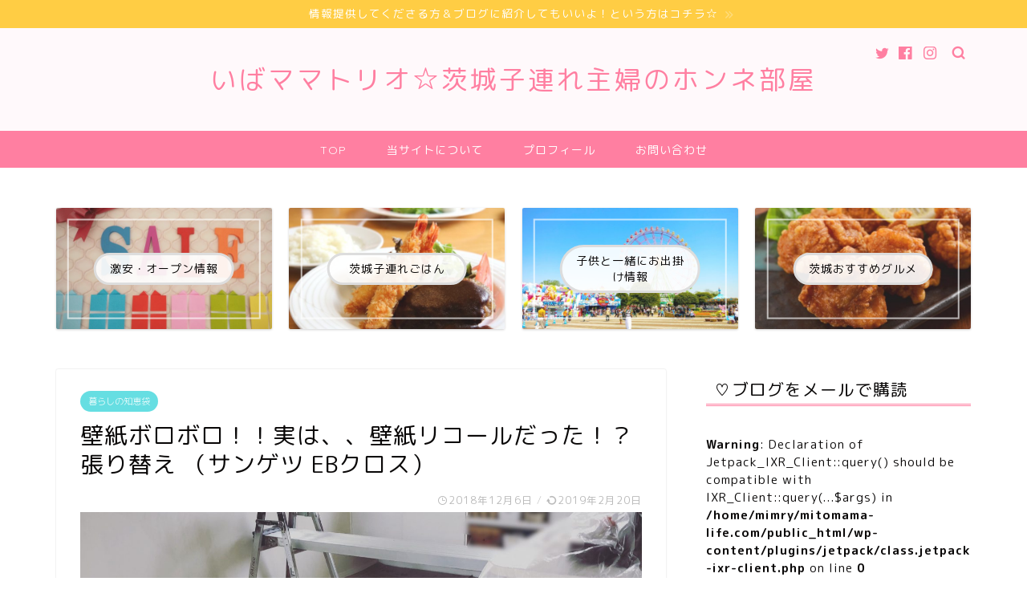

--- FILE ---
content_type: text/html; charset=UTF-8
request_url: https://www.mitomama-life.com/kabegami/
body_size: 21345
content:
<!DOCTYPE html>
<html lang="ja">
<head prefix="og: http://ogp.me/ns# fb: http://ogp.me/ns/fb# article: http://ogp.me/ns/article#">
<meta charset="utf-8">
<meta http-equiv="X-UA-Compatible" content="IE=edge">
<meta name="viewport" content="width=device-width, initial-scale=1">
<!-- ここからOGP -->
<meta property="og:type" content="blog">
<meta property="og:title" content="壁紙ボロボロ！！実は、、壁紙リコールだった！？張り替え （サンゲツ EBクロス）｜いばママトリオ☆茨城子連れ主婦のホンネ部屋"> 
<meta property="og:url" content="https://www.mitomama-life.com/kabegami/"> 
<meta property="og:description" content="いちこです。 先月自宅の壁紙を全張り替えしました。 費用はメーカーさん持ちで無償です。 リコール対象ということがハウスメ"> 
<meta property="og:image" content="https://www.mitomama-life.com/wp-content/uploads/2018/12/img_0553-1.jpg">
<meta property="og:site_name" content="いばママトリオ☆茨城子連れ主婦のホンネ部屋">
<meta property="fb:admins" content="">
<meta name="twitter:card" content="summary">
<!-- ここまでOGP --> 
<meta name="description" itemprop="description" content="いちこです。 先月自宅の壁紙を全張り替えしました。 費用はメーカーさん持ちで無償です。 リコール対象ということがハウスメ" >
<link rel="shortcut icon" href="https://www.mitomama-life.com/wp-content/themes/jin/favicon.ico">

<title>壁紙ボロボロ！！実は、、壁紙リコールだった！？張り替え （サンゲツ EBクロス） | いばママトリオ☆茨城子連れ主婦のホンネ部屋</title>
<meta name='robots' content='max-image-preview:large' />

<!-- All in One SEO Pack 3.0.1 by Michael Torbert of Semper Fi Web Design[1111,1180] -->
<link rel="canonical" href="https://www.mitomama-life.com/kabegami/" />
			<script type="text/javascript" >
				window.ga=window.ga||function(){(ga.q=ga.q||[]).push(arguments)};ga.l=+new Date;
				ga('create', 'UA-130574486-1 ', 'auto');
				// Plugins
				
				ga('send', 'pageview');
			</script>
			<script async src="https://www.google-analytics.com/analytics.js"></script>
			<!-- All in One SEO Pack -->
<link rel='dns-prefetch' href='//webfonts.xserver.jp' />
<link rel='dns-prefetch' href='//s0.wp.com' />
<link rel='dns-prefetch' href='//secure.gravatar.com' />
<link rel='dns-prefetch' href='//ajax.googleapis.com' />
<link rel='dns-prefetch' href='//cdnjs.cloudflare.com' />
<link rel='dns-prefetch' href='//use.fontawesome.com' />
<link rel='dns-prefetch' href='//s.w.org' />
<link rel="alternate" type="application/rss+xml" title="いばママトリオ☆茨城子連れ主婦のホンネ部屋 &raquo; フィード" href="https://www.mitomama-life.com/feed/" />
		<script type="text/javascript">
			window._wpemojiSettings = {"baseUrl":"https:\/\/s.w.org\/images\/core\/emoji\/13.1.0\/72x72\/","ext":".png","svgUrl":"https:\/\/s.w.org\/images\/core\/emoji\/13.1.0\/svg\/","svgExt":".svg","source":{"concatemoji":"https:\/\/www.mitomama-life.com\/wp-includes\/js\/wp-emoji-release.min.js?ver=5.8.12"}};
			!function(e,a,t){var n,r,o,i=a.createElement("canvas"),p=i.getContext&&i.getContext("2d");function s(e,t){var a=String.fromCharCode;p.clearRect(0,0,i.width,i.height),p.fillText(a.apply(this,e),0,0);e=i.toDataURL();return p.clearRect(0,0,i.width,i.height),p.fillText(a.apply(this,t),0,0),e===i.toDataURL()}function c(e){var t=a.createElement("script");t.src=e,t.defer=t.type="text/javascript",a.getElementsByTagName("head")[0].appendChild(t)}for(o=Array("flag","emoji"),t.supports={everything:!0,everythingExceptFlag:!0},r=0;r<o.length;r++)t.supports[o[r]]=function(e){if(!p||!p.fillText)return!1;switch(p.textBaseline="top",p.font="600 32px Arial",e){case"flag":return s([127987,65039,8205,9895,65039],[127987,65039,8203,9895,65039])?!1:!s([55356,56826,55356,56819],[55356,56826,8203,55356,56819])&&!s([55356,57332,56128,56423,56128,56418,56128,56421,56128,56430,56128,56423,56128,56447],[55356,57332,8203,56128,56423,8203,56128,56418,8203,56128,56421,8203,56128,56430,8203,56128,56423,8203,56128,56447]);case"emoji":return!s([10084,65039,8205,55357,56613],[10084,65039,8203,55357,56613])}return!1}(o[r]),t.supports.everything=t.supports.everything&&t.supports[o[r]],"flag"!==o[r]&&(t.supports.everythingExceptFlag=t.supports.everythingExceptFlag&&t.supports[o[r]]);t.supports.everythingExceptFlag=t.supports.everythingExceptFlag&&!t.supports.flag,t.DOMReady=!1,t.readyCallback=function(){t.DOMReady=!0},t.supports.everything||(n=function(){t.readyCallback()},a.addEventListener?(a.addEventListener("DOMContentLoaded",n,!1),e.addEventListener("load",n,!1)):(e.attachEvent("onload",n),a.attachEvent("onreadystatechange",function(){"complete"===a.readyState&&t.readyCallback()})),(n=t.source||{}).concatemoji?c(n.concatemoji):n.wpemoji&&n.twemoji&&(c(n.twemoji),c(n.wpemoji)))}(window,document,window._wpemojiSettings);
		</script>
		<style type="text/css">
img.wp-smiley,
img.emoji {
	display: inline !important;
	border: none !important;
	box-shadow: none !important;
	height: 1em !important;
	width: 1em !important;
	margin: 0 .07em !important;
	vertical-align: -0.1em !important;
	background: none !important;
	padding: 0 !important;
}
</style>
	<link rel='stylesheet' id='wp-block-library-css'  href='https://www.mitomama-life.com/wp-includes/css/dist/block-library/style.min.css?ver=5.8.12' type='text/css' media='all' />
<link rel='stylesheet' id='contact-form-7-css'  href='https://www.mitomama-life.com/wp-content/plugins/contact-form-7/includes/css/styles.css?ver=5.1.3' type='text/css' media='all' />
<link rel='stylesheet' id='theme-style-css'  href='https://www.mitomama-life.com/wp-content/themes/jin/style.css?ver=5.8.12' type='text/css' media='all' />
<link rel='stylesheet' id='fontawesome-style-css'  href='https://use.fontawesome.com/releases/v5.6.3/css/all.css?ver=5.8.12' type='text/css' media='all' />
<link rel='stylesheet' id='swiper-style-css'  href='https://cdnjs.cloudflare.com/ajax/libs/Swiper/4.0.7/css/swiper.min.css?ver=5.8.12' type='text/css' media='all' />
<link rel='stylesheet' id='newpost-catch-css'  href='https://www.mitomama-life.com/wp-content/plugins/newpost-catch/style.css?ver=5.8.12' type='text/css' media='all' />
<link rel='stylesheet' id='jetpack_css-css'  href='https://www.mitomama-life.com/wp-content/plugins/jetpack/css/jetpack.css?ver=7.2.5' type='text/css' media='all' />
<script type='text/javascript' src='https://ajax.googleapis.com/ajax/libs/jquery/1.12.4/jquery.min.js?ver=5.8.12' id='jquery-js'></script>
<script type='text/javascript' src='//webfonts.xserver.jp/js/xserver.js?ver=1.1.1' id='typesquare_std-js'></script>
<link rel="https://api.w.org/" href="https://www.mitomama-life.com/wp-json/" /><link rel="alternate" type="application/json" href="https://www.mitomama-life.com/wp-json/wp/v2/posts/587" /><link rel='shortlink' href='https://wp.me/say3gq-kabegami' />
<link rel="alternate" type="application/json+oembed" href="https://www.mitomama-life.com/wp-json/oembed/1.0/embed?url=https%3A%2F%2Fwww.mitomama-life.com%2Fkabegami%2F" />
<link rel="alternate" type="text/xml+oembed" href="https://www.mitomama-life.com/wp-json/oembed/1.0/embed?url=https%3A%2F%2Fwww.mitomama-life.com%2Fkabegami%2F&#038;format=xml" />
<script type="text/javascript">
	window._wp_rp_static_base_url = 'https://wprp.sovrn.com/static/';
	window._wp_rp_wp_ajax_url = "https://www.mitomama-life.com/wp-admin/admin-ajax.php";
	window._wp_rp_plugin_version = '3.6.4';
	window._wp_rp_post_id = '587';
	window._wp_rp_num_rel_posts = '6';
	window._wp_rp_thumbnails = true;
	window._wp_rp_post_title = '%E5%A3%81%E7%B4%99%E3%83%9C%E3%83%AD%E3%83%9C%E3%83%AD%EF%BC%81%EF%BC%81%E5%AE%9F%E3%81%AF%E3%80%81%E3%80%81%E5%A3%81%E7%B4%99%E3%83%AA%E3%82%B3%E3%83%BC%E3%83%AB%E3%81%A0%E3%81%A3%E3%81%9F%EF%BC%81%EF%BC%9F%E5%BC%B5%E3%82%8A%E6%9B%BF%E3%81%88+%EF%BC%88%E3%82%B5%E3%83%B3%E3%82%B2%E3%83%84+EB%E3%82%AF%E3%83%AD%E3%82%B9%EF%BC%89';
	window._wp_rp_post_tags = ['%E5%A3%81%E7%B4%99%E5%BC%B5%E3%82%8A%E6%9B%BF%E3%81%88', '%E5%A4%A7%E6%97%A5%E6%9C%AC%E5%8D%B0%E5%88%B7', '%E5%A3%81%E7%B4%99%E3%83%AA%E3%82%B3%E3%83%BC%E3%83%AB', '%E5%A3%81%E7%B4%99', '%E3%82%B5%E3%83%B3%E3%82%B2%E3%83%84%E3%83%AA%E3%82%B3%E3%83%BC%E3%83%AB', '%E6%9A%AE%E3%82%89%E3%81%97%E3%81%AE%E7%9F%A5%E6%81%B5%E8%A2%8B', 'eb'];
	window._wp_rp_promoted_content = true;
</script>
<link rel="stylesheet" href="https://www.mitomama-life.com/wp-content/plugins/wordpress-23-related-posts-plugin/static/themes/twocolumns.css?version=3.6.4" />

<link rel='dns-prefetch' href='//v0.wordpress.com'/>
<link rel='dns-prefetch' href='//jetpack.wordpress.com'/>
<link rel='dns-prefetch' href='//s0.wp.com'/>
<link rel='dns-prefetch' href='//s1.wp.com'/>
<link rel='dns-prefetch' href='//s2.wp.com'/>
<link rel='dns-prefetch' href='//public-api.wordpress.com'/>
<link rel='dns-prefetch' href='//0.gravatar.com'/>
<link rel='dns-prefetch' href='//1.gravatar.com'/>
<link rel='dns-prefetch' href='//2.gravatar.com'/>
<style type='text/css'>img#wpstats{display:none}</style>	<style type="text/css">
		#wrapper{
							background-color: #ffffff;
				background-image: url();
					}
		.related-entry-headline-text span:before,
		#comment-title span:before,
		#reply-title span:before{
			background-color: #ff7fa1;
			border-color: #ff7fa1!important;
		}
		
		#breadcrumb:after,
		#page-top a{	
			background-color: #f77ba0;
		}
				footer{
			background-color: #f77ba0;
		}
		.footer-inner a,
		#copyright,
		#copyright-center{
			border-color: #fff!important;
			color: #fff!important;
		}
		#footer-widget-area
		{
			border-color: #fff!important;
		}
				.page-top-footer a{
			color: #f77ba0!important;
		}
				#breadcrumb ul li,
		#breadcrumb ul li a{
			color: #f77ba0!important;
		}
		
		body,
		a,
		a:link,
		a:visited,
		.my-profile,
		.widgettitle,
		.tabBtn-mag label{
			color: #0a0808;
		}
		a:hover{
			color: #53bcb5;
		}
						.widget_nav_menu ul > li > a:before,
		.widget_categories ul > li > a:before,
		.widget_pages ul > li > a:before,
		.widget_recent_entries ul > li > a:before,
		.widget_archive ul > li > a:before,
		.widget_archive form:after,
		.widget_categories form:after,
		.widget_nav_menu ul > li > ul.sub-menu > li > a:before,
		.widget_categories ul > li > .children > li > a:before,
		.widget_pages ul > li > .children > li > a:before,
		.widget_nav_menu ul > li > ul.sub-menu > li > ul.sub-menu li > a:before,
		.widget_categories ul > li > .children > li > .children li > a:before,
		.widget_pages ul > li > .children > li > .children li > a:before{
			color: #ff7fa1;
		}
		.widget_nav_menu ul .sub-menu .sub-menu li a:before{
			background-color: #0a0808!important;
		}
		footer .footer-widget,
		footer .footer-widget a,
		footer .footer-widget ul li,
		.footer-widget.widget_nav_menu ul > li > a:before,
		.footer-widget.widget_categories ul > li > a:before,
		.footer-widget.widget_recent_entries ul > li > a:before,
		.footer-widget.widget_pages ul > li > a:before,
		.footer-widget.widget_archive ul > li > a:before,
		footer .widget_tag_cloud .tagcloud a:before{
			color: #fff!important;
			border-color: #fff!important;
		}
		footer .footer-widget .widgettitle{
			color: #fff!important;
			border-color: #66dee2!important;
		}
		footer .widget_nav_menu ul .children .children li a:before,
		footer .widget_categories ul .children .children li a:before,
		footer .widget_nav_menu ul .sub-menu .sub-menu li a:before{
			background-color: #fff!important;
		}
		#drawernav a:hover,
		.post-list-title,
		#prev-next p,
		#toc_container .toc_list li a{
			color: #0a0808!important;
		}
		
		#header-box{
			background-color: #fff9fb;
		}
												@media (min-width: 768px) {
			.top-image-meta{
				margin-top: calc(0px - 30px);
			}
		}
		@media (min-width: 1200px) {
			.top-image-meta{
				margin-top: calc(0px);
			}
		}
				.pickup-contents:before{
			background-color: #fff9fb!important;
		}
		
		.main-image-text{
			color: #555;
		}
		.main-image-text-sub{
			color: #555;
		}
		
						#site-info{
			padding-top: 40px!important;
			padding-bottom: 40px!important;
		}
				
		#site-info span a{
			color: #ff7fa1!important;
		}
		
				#headmenu .headsns .line a svg{
			fill: #ff7fa1!important;
		}
		#headmenu .headsns a,
		#headmenu{
			color: #ff7fa1!important;
			border-color:#ff7fa1!important;
		}
						.profile-follow .line-sns a svg{
			fill: #ff7fa1!important;
		}
		.profile-follow .line-sns a:hover svg{
			fill: #66dee2!important;
		}
		.profile-follow a{
			color: #ff7fa1!important;
			border-color:#ff7fa1!important;
		}
		.profile-follow a:hover,
		#headmenu .headsns a:hover{
			color:#66dee2!important;
			border-color:#66dee2!important;
		}
				.search-box:hover{
			color:#66dee2!important;
			border-color:#66dee2!important;
		}
				#header #headmenu .headsns .line a:hover svg{
			fill:#66dee2!important;
		}
		.cps-icon-bar,
		#navtoggle:checked + .sp-menu-open .cps-icon-bar{
			background-color: #ff7fa1;
		}
		#nav-container{
			background-color: #ff7fa1;
		}
		.menu-box .menu-item svg{
			fill:#ffffff;
		}
		#drawernav ul.menu-box > li > a,
		#drawernav2 ul.menu-box > li > a,
		#drawernav3 ul.menu-box > li > a,
		#drawernav4 ul.menu-box > li > a,
		#drawernav5 ul.menu-box > li > a,
		#drawernav ul.menu-box > li.menu-item-has-children:after,
		#drawernav2 ul.menu-box > li.menu-item-has-children:after,
		#drawernav3 ul.menu-box > li.menu-item-has-children:after,
		#drawernav4 ul.menu-box > li.menu-item-has-children:after,
		#drawernav5 ul.menu-box > li.menu-item-has-children:after{
			color: #ffffff!important;
		}
		#drawernav ul.menu-box li a,
		#drawernav2 ul.menu-box li a,
		#drawernav3 ul.menu-box li a,
		#drawernav4 ul.menu-box li a,
		#drawernav5 ul.menu-box li a{
			font-size: 14px!important;
		}
		#drawernav3 ul.menu-box > li{
			color: #0a0808!important;
		}
		#drawernav4 .menu-box > .menu-item > a:after,
		#drawernav3 .menu-box > .menu-item > a:after,
		#drawernav .menu-box > .menu-item > a:after{
			background-color: #ffffff!important;
		}
		#drawernav2 .menu-box > .menu-item:hover,
		#drawernav5 .menu-box > .menu-item:hover{
			border-top-color: #ff7fa1!important;
		}
				.cps-info-bar a{
			background-color: #ffcd44!important;
		}
				@media (min-width: 768px) {
			.post-list-mag .post-list-item:not(:nth-child(2n)){
				margin-right: 2.6%;
			}
		}
				@media (min-width: 768px) {
			#tab-1:checked ~ .tabBtn-mag li [for="tab-1"]:after,
			#tab-2:checked ~ .tabBtn-mag li [for="tab-2"]:after,
			#tab-3:checked ~ .tabBtn-mag li [for="tab-3"]:after,
			#tab-4:checked ~ .tabBtn-mag li [for="tab-4"]:after{
				border-top-color: #ff7fa1!important;
			}
			.tabBtn-mag label{
				border-bottom-color: #ff7fa1!important;
			}
		}
		#tab-1:checked ~ .tabBtn-mag li [for="tab-1"],
		#tab-2:checked ~ .tabBtn-mag li [for="tab-2"],
		#tab-3:checked ~ .tabBtn-mag li [for="tab-3"],
		#tab-4:checked ~ .tabBtn-mag li [for="tab-4"],
		#prev-next a.next:after,
		#prev-next a.prev:after,
		.more-cat-button a:hover span:before{
			background-color: #ff7fa1!important;
		}
		

		.swiper-slide .post-list-cat,
		.post-list-mag .post-list-cat,
		.post-list-mag3col .post-list-cat,
		.post-list-mag-sp1col .post-list-cat,
		.swiper-pagination-bullet-active,
		.pickup-cat,
		.post-list .post-list-cat,
		#breadcrumb .bcHome a:hover span:before,
		.popular-item:nth-child(1) .pop-num,
		.popular-item:nth-child(2) .pop-num,
		.popular-item:nth-child(3) .pop-num{
			background-color: #66dee2!important;
		}
		.sidebar-btn a,
		.profile-sns-menu{
			background-color: #66dee2!important;
		}
		.sp-sns-menu a,
		.pickup-contents-box a:hover .pickup-title{
			border-color: #ff7fa1!important;
			color: #ff7fa1!important;
		}
				.pro-line svg{
			fill: #ff7fa1!important;
		}
		.cps-post-cat a,
		.meta-cat,
		.popular-cat{
			background-color: #66dee2!important;
			border-color: #66dee2!important;
		}
		.tagicon,
		.tag-box a,
		#toc_container .toc_list > li,
		#toc_container .toc_title{
			color: #ff7fa1!important;
		}
		.widget_tag_cloud a::before{
			color: #0a0808!important;
		}
		.tag-box a,
		#toc_container:before{
			border-color: #ff7fa1!important;
		}
		.cps-post-cat a:hover{
			color: #53bcb5!important;
		}
		.pagination li:not([class*="current"]) a:hover,
		.widget_tag_cloud a:hover{
			background-color: #ff7fa1!important;
		}
		.pagination li:not([class*="current"]) a:hover{
			opacity: 0.5!important;
		}
		.pagination li.current a{
			background-color: #ff7fa1!important;
			border-color: #ff7fa1!important;
		}
		.nextpage a:hover span {
			color: #ff7fa1!important;
			border-color: #ff7fa1!important;
		}
		.cta-content:before{
			background-color: #ffffff!important;
		}
		.cta-text,
		.info-title{
			color: #877179!important;
		}
		#footer-widget-area.footer_style1 .widgettitle{
			border-color: #66dee2!important;
		}
		.sidebar_style1 .widgettitle,
		.sidebar_style5 .widgettitle{
			border-color: #ff7fa1!important;
		}
		.sidebar_style2 .widgettitle,
		.sidebar_style4 .widgettitle,
		.sidebar_style6 .widgettitle,
		#home-bottom-widget .widgettitle,
		#home-top-widget .widgettitle,
		#post-bottom-widget .widgettitle,
		#post-top-widget .widgettitle{
			background-color: #ff7fa1!important;
		}
		#home-bottom-widget .widget_search .search-box input[type="submit"],
		#home-top-widget .widget_search .search-box input[type="submit"],
		#post-bottom-widget .widget_search .search-box input[type="submit"],
		#post-top-widget .widget_search .search-box input[type="submit"]{
			background-color: #66dee2!important;
		}
		
		.tn-logo-size{
			font-size: 240%!important;
		}
		@media (min-width: 768px) {
		.tn-logo-size img{
			width: calc(240%*2.2)!important;
		}
		}
		@media (min-width: 1200px) {
		.tn-logo-size img{
			width: 240%!important;
		}
		}
		.sp-logo-size{
			font-size: 120%!important;
		}
		.sp-logo-size img{
			width: 120%!important;
		}
				.cps-post-main ul > li:before,
		.cps-post-main ol > li:before{
			background-color: #66dee2!important;
		}
		.profile-card .profile-title{
			background-color: #ff7fa1!important;
		}
		.profile-card{
			border-color: #ff7fa1!important;
		}
		.cps-post-main a{
			color:#53bcb5;
		}
		.cps-post-main .marker{
			background: -webkit-linear-gradient( transparent 80%, #c9efef 0% ) ;
			background: linear-gradient( transparent 80%, #c9efef 0% ) ;
		}
		.cps-post-main .marker2{
			background: -webkit-linear-gradient( transparent 60%, #a9eaf2 0% ) ;
			background: linear-gradient( transparent 60%, #a9eaf2 0% ) ;
		}
		
		
		.simple-box1{
			border-color:#68d6cb!important;
		}
		.simple-box2{
			border-color:#f2bf7d!important;
		}
		.simple-box3{
			border-color:#68d6cb!important;
		}
		.simple-box4{
			border-color:#7badd8!important;
		}
		.simple-box4:before{
			background-color: #7badd8;
		}
		.simple-box5{
			border-color:#e896c7!important;
		}
		.simple-box5:before{
			background-color: #e896c7;
		}
		.simple-box6{
			background-color:#fffdef!important;
		}
		.simple-box7{
			border-color:#def1f9!important;
		}
		.simple-box7:before{
			background-color:#def1f9!important;
		}
		.simple-box8{
			border-color:#96ddc1!important;
		}
		.simple-box8:before{
			background-color:#96ddc1!important;
		}
		.simple-box9:before{
			background-color:#e1c0e8!important;
		}
				.simple-box9:after{
			border-color:#e1c0e8 #e1c0e8 #fff #fff!important;
		}
				
		.kaisetsu-box1:before,
		.kaisetsu-box1-title{
			background-color:#ffb49e!important;
		}
		.kaisetsu-box2{
			border-color:#68d6cb!important;
		}
		.kaisetsu-box2-title{
			background-color:#68d6cb!important;
		}
		.kaisetsu-box4{
			border-color:#ea91a9!important;
		}
		.kaisetsu-box4-title{
			background-color:#ea91a9!important;
		}
		.kaisetsu-box5:before{
			background-color:#57b3ba!important;
		}
		.kaisetsu-box5-title{
			background-color:#57b3ba!important;
		}
		
		.concept-box1{
			border-color:#85db8f!important;
		}
		.concept-box1:after{
			background-color:#85db8f!important;
		}
		.concept-box1:before{
			content:"ポイント"!important;
			color:#85db8f!important;
		}
		.concept-box2{
			border-color:#f7cf6a!important;
		}
		.concept-box2:after{
			background-color:#f7cf6a!important;
		}
		.concept-box2:before{
			content:"注意点"!important;
			color:#f7cf6a!important;
		}
		.concept-box3{
			border-color:#86cee8!important;
		}
		.concept-box3:after{
			background-color:#86cee8!important;
		}
		.concept-box3:before{
			content:"良い例"!important;
			color:#86cee8!important;
		}
		.concept-box4{
			border-color:#ed8989!important;
		}
		.concept-box4:after{
			background-color:#ed8989!important;
		}
		.concept-box4:before{
			content:"悪い例"!important;
			color:#ed8989!important;
		}
		.concept-box5{
			border-color:#9e9e9e!important;
		}
		.concept-box5:after{
			background-color:#9e9e9e!important;
		}
		.concept-box5:before{
			content:"参考"!important;
			color:#9e9e9e!important;
		}
		.concept-box6{
			border-color:#8eaced!important;
		}
		.concept-box6:after{
			background-color:#8eaced!important;
		}
		.concept-box6:before{
			content:"メモ"!important;
			color:#8eaced!important;
		}
		
		.innerlink-box1,
		.blog-card{
			border-color:#68d6cb!important;
		}
		.innerlink-box1-title{
			background-color:#68d6cb!important;
			border-color:#68d6cb!important;
		}
		.innerlink-box1:before,
		.blog-card-hl-box{
			background-color:#68d6cb!important;
		}
				
		.color-button01 a,
		.color-button01 a:hover,
		.color-button01:before{
			background-color: #ff7fa1!important;
		}
		.top-image-btn-color a,
		.top-image-btn-color a:hover,
		.top-image-btn-color:before{
			background-color: #ffcd44!important;
		}
		.color-button02 a,
		.color-button02 a:hover,
		.color-button02:before{
			background-color: #68d6cb!important;
		}
		
		.color-button01-big a,
		.color-button01-big a:hover,
		.color-button01-big:before{
			background-color: #68d6cb!important;
		}
		.color-button01-big a,
		.color-button01-big:before{
			border-radius: 5px!important;
		}
		.color-button01-big a{
			padding-top: 20px!important;
			padding-bottom: 20px!important;
		}
		
		.color-button02-big a,
		.color-button02-big a:hover,
		.color-button02-big:before{
			background-color: #ffca89!important;
		}
		.color-button02-big a,
		.color-button02-big:before{
			border-radius: 40px!important;
		}
		.color-button02-big a{
			padding-top: 20px!important;
			padding-bottom: 20px!important;
		}
				.color-button01-big{
			width: 75%!important;
		}
		.color-button02-big{
			width: 75%!important;
		}
				
		
					.top-image-btn-color:before,
			.color-button01:before,
			.color-button02:before,
			.color-button01-big:before,
			.color-button02-big:before{
				bottom: -1px;
				left: -1px;
				width: 100%;
				height: 100%;
				border-radius: 6px;
				box-shadow: 0px 1px 5px 0px rgba(0, 0, 0, 0.25);
				-webkit-transition: all .4s;
				transition: all .4s;
			}
			.top-image-btn-color a:hover,
			.color-button01 a:hover,
			.color-button02 a:hover,
			.color-button01-big a:hover,
			.color-button02-big a:hover{
				-webkit-transform: translateY(2px);
				transform: translateY(2px);
				-webkit-filter: brightness(0.95);
				 filter: brightness(0.95);
			}
			.top-image-btn-color:hover:before,
			.color-button01:hover:before,
			.color-button02:hover:before,
			.color-button01-big:hover:before,
			.color-button02-big:hover:before{
				-webkit-transform: translateY(2px);
				transform: translateY(2px);
				box-shadow: none!important;
			}
				
		.h2-style01 h2,
		.h2-style02 h2:before,
		.h2-style03 h2,
		.h2-style04 h2:before,
		.h2-style05 h2,
		.h2-style07 h2:before,
		.h2-style07 h2:after,
		.h3-style03 h3:before,
		.h3-style02 h3:before,
		.h3-style05 h3:before,
		.h3-style07 h3:before,
		.h2-style08 h2:after,
		.h2-style10 h2:before,
		.h2-style10 h2:after,
		.h3-style02 h3:after,
		.h4-style02 h4:before{
			background-color: #ff7fa1!important;
		}
		.h3-style01 h3,
		.h3-style04 h3,
		.h3-style05 h3,
		.h3-style06 h3,
		.h4-style01 h4,
		.h2-style02 h2,
		.h2-style08 h2,
		.h2-style08 h2:before,
		.h2-style09 h2,
		.h4-style03 h4{
			border-color: #ff7fa1!important;
		}
		.h2-style05 h2:before{
			border-top-color: #ff7fa1!important;
		}
		.h2-style06 h2:before,
		.sidebar_style3 .widgettitle:after{
			background-image: linear-gradient(
				-45deg,
				transparent 25%,
				#ff7fa1 25%,
				#ff7fa1 50%,
				transparent 50%,
				transparent 75%,
				#ff7fa1 75%,
				#ff7fa1			);
		}
				.jin-h2-icons.h2-style02 h2 .jic:before,
		.jin-h2-icons.h2-style04 h2 .jic:before,
		.jin-h2-icons.h2-style06 h2 .jic:before,
		.jin-h2-icons.h2-style07 h2 .jic:before,
		.jin-h2-icons.h2-style08 h2 .jic:before,
		.jin-h2-icons.h2-style09 h2 .jic:before,
		.jin-h2-icons.h2-style10 h2 .jic:before,
		.jin-h3-icons.h3-style01 h3 .jic:before,
		.jin-h3-icons.h3-style02 h3 .jic:before,
		.jin-h3-icons.h3-style03 h3 .jic:before,
		.jin-h3-icons.h3-style04 h3 .jic:before,
		.jin-h3-icons.h3-style05 h3 .jic:before,
		.jin-h3-icons.h3-style06 h3 .jic:before,
		.jin-h3-icons.h3-style07 h3 .jic:before,
		.jin-h4-icons.h4-style01 h4 .jic:before,
		.jin-h4-icons.h4-style02 h4 .jic:before,
		.jin-h4-icons.h4-style03 h4 .jic:before,
		.jin-h4-icons.h4-style04 h4 .jic:before{
			color:#ff7fa1;
		}
		
		@media all and (-ms-high-contrast:none){
			*::-ms-backdrop, .color-button01:before,
			.color-button02:before,
			.color-button01-big:before,
			.color-button02-big:before{
				background-color: #595857!important;
			}
		}
		
		.jin-lp-h2 h2,
		.jin-lp-h2 h2{
			background-color: transparent!important;
			border-color: transparent!important;
			color: #0a0808!important;
		}
		.jincolumn-h3style2{
			border-color:#ff7fa1!important;
		}
		.jinlph2-style1 h2:first-letter{
			color:#ff7fa1!important;
		}
		.jinlph2-style2 h2,
		.jinlph2-style3 h2{
			border-color:#ff7fa1!important;
		}
		.jin-photo-title .jin-fusen1-down,
		.jin-photo-title .jin-fusen1-even,
		.jin-photo-title .jin-fusen1-up{
			border-left-color:#ff7fa1;
		}
		.jin-photo-title .jin-fusen2,
		.jin-photo-title .jin-fusen3{
			background-color:#ff7fa1;
		}
		.jin-photo-title .jin-fusen2:before,
		.jin-photo-title .jin-fusen3:before {
			border-top-color: #ff7fa1;
		}
		
		
	</style>

<!-- Jetpack Open Graph Tags -->
<meta property="og:type" content="article" />
<meta property="og:title" content="壁紙ボロボロ！！実は、、壁紙リコールだった！？張り替え （サンゲツ EBクロス）" />
<meta property="og:url" content="https://www.mitomama-life.com/kabegami/" />
<meta property="og:description" content="いちこです。 先月自宅の壁紙を全張り替えしました。 費用はメーカーさん持ちで無償です。 リコール対象ということ&hellip;" />
<meta property="article:published_time" content="2018-12-05T15:29:31+00:00" />
<meta property="article:modified_time" content="2019-02-20T13:21:53+00:00" />
<meta property="og:site_name" content="いばママトリオ☆茨城子連れ主婦のホンネ部屋" />
<meta property="og:image" content="https://www.mitomama-life.com/wp-content/uploads/2018/12/img_0553-1.jpg" />
<meta property="og:image:width" content="3024" />
<meta property="og:image:height" content="3024" />
<meta property="og:locale" content="ja_JP" />
<meta name="twitter:text:title" content="壁紙ボロボロ！！実は、、壁紙リコールだった！？張り替え （サンゲツ EBクロス）" />
<meta name="twitter:image" content="https://www.mitomama-life.com/wp-content/uploads/2018/12/img_0553-1.jpg?w=640" />
<meta name="twitter:card" content="summary_large_image" />

<!-- End Jetpack Open Graph Tags -->

<!-- BEGIN ExactMetrics v5.3.8 Universal Analytics - https://exactmetrics.com/ -->
<script>
(function(i,s,o,g,r,a,m){i['GoogleAnalyticsObject']=r;i[r]=i[r]||function(){
	(i[r].q=i[r].q||[]).push(arguments)},i[r].l=1*new Date();a=s.createElement(o),
	m=s.getElementsByTagName(o)[0];a.async=1;a.src=g;m.parentNode.insertBefore(a,m)
})(window,document,'script','https://www.google-analytics.com/analytics.js','ga');
  ga('create', 'UA-120158079-1', 'auto');
  ga('send', 'pageview');
</script>
<!-- END ExactMetrics Universal Analytics -->
			<style type="text/css" id="wp-custom-css">
				.proflink a{
	display:block;
	text-align:center;
	padding:7px 10px;
	background:#ff7fa1;/*カラーは変更*/
	width:50%;
	margin:0 auto;
	margin-top:20px;
	border-radius:20px;
	border:3px double #fff;
	font-size:0.65rem;
	color:#fff;
}
.proflink a:hover{
		opacity:0.75;
}			</style>
		

<link href="https://www.mitomama-life.com/wp-content/themes/jin/css/kaereba.css" rel="stylesheet" />

<script async src="//pagead2.googlesyndication.com/pagead/js/adsbygoogle.js"></script>
<script>
     (adsbygoogle = window.adsbygoogle || []).push({
          google_ad_client: "ca-pub-3760734079138281",
          enable_page_level_ads: true
     });
</script>

<!-- Global site tag (gtag.js) - Google Analytics -->
<script async src="https://www.googletagmanager.com/gtag/js?id=UA-130574486-1"></script>
<script>
  window.dataLayer = window.dataLayer || [];
  function gtag(){dataLayer.push(arguments);}
  gtag('js', new Date());

  gtag('config', 'UA-130574486-1');
</script>

<link rel="stylesheet" href="https://cdnjs.cloudflare.com/ajax/libs/font-awesome-animation/0.0.10/font-awesome-animation.css" type="text/css" media="all" />
</head>
<body class="post-template-default single single-post postid-587 single-format-standard" id="rm-style">
<div id="wrapper">

		
	<div id="scroll-content" class="animate">
	
		<!--ヘッダー-->

									<div class="cps-info-bar animate">
			<a href="https://www.mitomama-life.com/otoiawase/"><span>情報提供してくださる方＆ブログに紹介してもいいよ！という方はコチラ☆</span></a>
		</div>
		
<div id="header-box" class="tn_on header-box animate">
	<div id="header" class="header-type2 header animate">
		
		<div id="site-info" class="ef">
												<span class="tn-logo-size"><a href='https://www.mitomama-life.com/' title='いばママトリオ☆茨城子連れ主婦のホンネ部屋' rel='home'>いばママトリオ☆茨城子連れ主婦のホンネ部屋</a></span>
									</div>

	
				<div id="headmenu">
			<span class="headsns tn_sns_on">
									<span class="twitter"><a href="#"><i class="jic-type jin-ifont-twitter" aria-hidden="true"></i></a></span>
													<span class="facebook">
					<a href="#"><i class="jic-type jin-ifont-facebook" aria-hidden="true"></i></a>
					</span>
													<span class="instagram">
					<a href="#"><i class="jic-type jin-ifont-instagram" aria-hidden="true"></i></a>
					</span>
									
									

			</span>
			<span class="headsearch tn_search_on">
				<form class="search-box" role="search" method="get" id="searchform" action="https://www.mitomama-life.com/">
	<input type="search" placeholder="" class="text search-text" value="" name="s" id="s">
	<input type="submit" id="searchsubmit" value="&#xe931;">
</form>
			</span>
		</div>
		
	</div>
	
		
</div>

		
	<!--グローバルナビゲーション layout1-->
				<div id="nav-container" class="header-style3-animate animate">
			<div id="drawernav" class="ef">
				<nav class="fixed-content"><ul class="menu-box"><li class="menu-item menu-item-type-custom menu-item-object-custom menu-item-home menu-item-29"><a href="http://www.mitomama-life.com/">TOP</a></li>
<li class="menu-item menu-item-type-post_type menu-item-object-post menu-item-259"><a href="https://www.mitomama-life.com/page/">当サイトについて</a></li>
<li class="menu-item menu-item-type-post_type menu-item-object-post menu-item-260"><a href="https://www.mitomama-life.com/profile/">プロフィール</a></li>
<li class="menu-item menu-item-type-custom menu-item-object-custom menu-item-176"><a href="http://www.mitomama-life.com/otoiawase/">お問い合わせ</a></li>
</ul></nav>			</div>
		</div>
				<!--グローバルナビゲーション layout1-->
		
		<!--ヘッダー-->

		<div class="clearfix"></div>

			
													<div class="pickup-contents-box animate">
	<ul class="pickup-contents">
			<li>
										<a href="https://www.mitomama-life.com/category/%e6%bf%80%e5%ae%89%e3%83%bb%e3%82%aa%e3%83%bc%e3%83%97%e3%83%b3%e6%83%85%e5%a0%b1/">
					<div class="pickup-image">
													<img src="https://www.mitomama-life.com/wp-content/uploads/2019/04/img_8565-640x360.jpg"/>
																			<div class="pickup-title ef">激安・オープン情報</div>
											</div>
				</a>
					</li>
			<li>
										<a href="https://www.mitomama-life.com/category/%e8%8c%a8%e5%9f%8e%e5%ad%90%e9%80%a3%e3%82%8c%e3%81%94%e3%81%af%e3%82%93/">
					<div class="pickup-image">
													<img src="https://www.mitomama-life.com/wp-content/uploads/2019/01/img_5108-640x360.jpg"/>
																			<div class="pickup-title ef">茨城子連れごはん</div>
											</div>
				</a>
					</li>
			<li>
										<a href="https://www.mitomama-life.com/category/%e5%ad%90%e4%be%9b%e3%81%a8%e4%b8%80%e7%b7%92%e3%81%ab%e3%81%8a%e5%87%ba%e6%8e%9b%e3%81%91%e6%83%85%e5%a0%b1/">
					<div class="pickup-image">
													<img src="https://www.mitomama-life.com/wp-content/uploads/2019/04/img_8590-640x360.jpg"/>
																			<div class="pickup-title ef">子供と一緒にお出掛け情報</div>
											</div>
				</a>
					</li>
			<li>
										<a href="https://www.mitomama-life.com/category/%e8%8c%a8%e5%9f%8e%e3%81%8a%e3%81%99%e3%81%99%e3%82%81%e3%82%b0%e3%83%ab%e3%83%a1/">
					<div class="pickup-image">
													<img src="https://www.mitomama-life.com/wp-content/uploads/2019/04/img_8568-640x360.jpg"/>
																			<div class="pickup-title ef">茨城おすすめグルメ</div>
											</div>
				</a>
					</li>
		</ul>
</div>
							
		
	<div id="contents">

		<!--メインコンテンツ-->
			<main id="main-contents" class="main-contents article_style1 animate" itemprop="mainContentOfPage">
				
								
				<section class="cps-post-box hentry">
																	<article class="cps-post">
							<header class="cps-post-header">
																<span class="cps-post-cat category-%e6%9a%ae%e3%82%89%e3%81%97%e3%81%ae%e7%9f%a5%e6%81%b5%e8%a2%8b" itemprop="keywords"><a href="https://www.mitomama-life.com/category/%e6%9a%ae%e3%82%89%e3%81%97%e3%81%ae%e7%9f%a5%e6%81%b5%e8%a2%8b/" style="background-color:!important;">暮らしの知恵袋</a></span>
																<h1 class="cps-post-title entry-title" itemprop="headline">壁紙ボロボロ！！実は、、壁紙リコールだった！？張り替え （サンゲツ EBクロス）</h1>
								<div class="cps-post-meta vcard">
									<span class="writer fn" itemprop="author" itemscope itemtype="http://schema.org/Person"><span itemprop="name">ibamama-trio</span></span>
									<span class="cps-post-date-box">
												<span class="cps-post-date"><i class="jic jin-ifont-watch" aria-hidden="true"></i>&nbsp;<time class="entry-date date published" datetime="2018-12-06T00:29:31+09:00">2018年12月6日</time></span>
	<span class="timeslash"> /</span>
	<time class="entry-date date updated" datetime="2019-02-20T22:21:53+09:00"><span class="cps-post-date"><i class="jic jin-ifont-reload" aria-hidden="true"></i>&nbsp;2019年2月20日</span></time>
										</span>
								</div>
								
							</header>
															<div class="cps-post-thumb" itemscope itemtype="http://schema.org/ImageObject">
									<img src="https://www.mitomama-life.com/wp-content/uploads/2018/12/img_0553-1-1280x720.jpg" class="attachment-large_size size-large_size wp-post-image" alt="" loading="lazy" srcset="https://www.mitomama-life.com/wp-content/uploads/2018/12/img_0553-1-1280x720.jpg 1280w, https://www.mitomama-life.com/wp-content/uploads/2018/12/img_0553-1-320x180.jpg 320w, https://www.mitomama-life.com/wp-content/uploads/2018/12/img_0553-1-640x360.jpg 640w" sizes="(max-width: 1280px) 100vw, 1280px" data-attachment-id="584" data-permalink="https://www.mitomama-life.com/kabegami/img_0553-1-jpg/" data-orig-file="https://www.mitomama-life.com/wp-content/uploads/2018/12/img_0553-1.jpg" data-orig-size="3024,3024" data-comments-opened="0" data-image-meta="{&quot;aperture&quot;:&quot;0&quot;,&quot;credit&quot;:&quot;&quot;,&quot;camera&quot;:&quot;&quot;,&quot;caption&quot;:&quot;&quot;,&quot;created_timestamp&quot;:&quot;0&quot;,&quot;copyright&quot;:&quot;&quot;,&quot;focal_length&quot;:&quot;0&quot;,&quot;iso&quot;:&quot;0&quot;,&quot;shutter_speed&quot;:&quot;0&quot;,&quot;title&quot;:&quot;&quot;,&quot;orientation&quot;:&quot;1&quot;}" data-image-title="img_0553-1.jpg" data-image-description="" data-medium-file="https://www.mitomama-life.com/wp-content/uploads/2018/12/img_0553-1-300x300.jpg" data-large-file="https://www.mitomama-life.com/wp-content/uploads/2018/12/img_0553-1-1024x1024.jpg" />								</div>
																															<div class="share-top sns-design-type01">
	<div class="sns-top">
		<ol>
			<!--ツイートボタン-->
							<li class="twitter"><a href="http://twitter.com/intent/tweet?url=https%3A%2F%2Fwww.mitomama-life.com%2Fkabegami%2F&text=%E5%A3%81%E7%B4%99%E3%83%9C%E3%83%AD%E3%83%9C%E3%83%AD%EF%BC%81%EF%BC%81%E5%AE%9F%E3%81%AF%E3%80%81%E3%80%81%E5%A3%81%E7%B4%99%E3%83%AA%E3%82%B3%E3%83%BC%E3%83%AB%E3%81%A0%E3%81%A3%E3%81%9F%EF%BC%81%EF%BC%9F%E5%BC%B5%E3%82%8A%E6%9B%BF%E3%81%88+%EF%BC%88%E3%82%B5%E3%83%B3%E3%82%B2%E3%83%84+EB%E3%82%AF%E3%83%AD%E3%82%B9%EF%BC%89 - いばママトリオ☆茨城子連れ主婦のホンネ部屋&via=&tw_p=tweetbutton"><i class="jic jin-ifont-twitter"></i></a>
				</li>
						<!--Facebookボタン-->
							<li class="facebook">
				<a href="http://www.facebook.com/sharer.php?src=bm&u=https%3A%2F%2Fwww.mitomama-life.com%2Fkabegami%2F&t=%E5%A3%81%E7%B4%99%E3%83%9C%E3%83%AD%E3%83%9C%E3%83%AD%EF%BC%81%EF%BC%81%E5%AE%9F%E3%81%AF%E3%80%81%E3%80%81%E5%A3%81%E7%B4%99%E3%83%AA%E3%82%B3%E3%83%BC%E3%83%AB%E3%81%A0%E3%81%A3%E3%81%9F%EF%BC%81%EF%BC%9F%E5%BC%B5%E3%82%8A%E6%9B%BF%E3%81%88+%EF%BC%88%E3%82%B5%E3%83%B3%E3%82%B2%E3%83%84+EB%E3%82%AF%E3%83%AD%E3%82%B9%EF%BC%89 - いばママトリオ☆茨城子連れ主婦のホンネ部屋" onclick="javascript:window.open(this.href, '', 'menubar=no,toolbar=no,resizable=yes,scrollbars=yes,height=300,width=600');return false;"><i class="jic jin-ifont-facebook-t" aria-hidden="true"></i></a>
				</li>
						<!--はてブボタン-->
							<li class="hatebu">
				<a href="http://b.hatena.ne.jp/add?mode=confirm&url=https%3A%2F%2Fwww.mitomama-life.com%2Fkabegami%2F" onclick="javascript:window.open(this.href, '', 'menubar=no,toolbar=no,resizable=yes,scrollbars=yes,height=400,width=510');return false;" ><i class="font-hatena"></i></a>
				</li>
						<!--Poketボタン-->
							<li class="pocket">
				<a href="http://getpocket.com/edit?url=https%3A%2F%2Fwww.mitomama-life.com%2Fkabegami%2F&title=%E5%A3%81%E7%B4%99%E3%83%9C%E3%83%AD%E3%83%9C%E3%83%AD%EF%BC%81%EF%BC%81%E5%AE%9F%E3%81%AF%E3%80%81%E3%80%81%E5%A3%81%E7%B4%99%E3%83%AA%E3%82%B3%E3%83%BC%E3%83%AB%E3%81%A0%E3%81%A3%E3%81%9F%EF%BC%81%EF%BC%9F%E5%BC%B5%E3%82%8A%E6%9B%BF%E3%81%88+%EF%BC%88%E3%82%B5%E3%83%B3%E3%82%B2%E3%83%84+EB%E3%82%AF%E3%83%AD%E3%82%B9%EF%BC%89 - いばママトリオ☆茨城子連れ主婦のホンネ部屋"><i class="jic jin-ifont-pocket" aria-hidden="true"></i></a>
				</li>
							<li class="line">
				<a href="http://line.me/R/msg/text/?https%3A%2F%2Fwww.mitomama-life.com%2Fkabegami%2F"><i class="jic jin-ifont-line" aria-hidden="true"></i></a>
				</li>
		</ol>
	</div>
</div>
<div class="clearfix"></div>
															
							<div class="cps-post-main-box">
								<div class="cps-post-main    h2-style03 h3-style05 h4-style01 entry-content m-size m-size-sp" itemprop="articleBody">

									<div class="clearfix"></div>
										<div class="sponsor-top"></div>
				<section class="ad-single ad-top">
					<div class="center-rectangle">
						<script async src="//pagead2.googlesyndication.com/pagead/js/adsbygoogle.js"></script>
<!-- リンク広告 -->
<ins class="adsbygoogle"
     style="display:block"
     data-ad-client="ca-pub-3760734079138281"
     data-ad-slot="4622097488"
     data-ad-format="link"
     data-full-width-responsive="true"></ins>
<script>
(adsbygoogle = window.adsbygoogle || []).push({});
</script>					</div>
				</section>
						
									<!-- PRyC WP: Add custom content to bottom of post/page: Standard Content START --><div id="pryc-wp-acctp-original-content"><p>いちこです。</p>
<p>先月自宅の壁紙を全張り替えしました。</p>
<p>費用はメーカーさん持ちで無償です。</p>
<p>リコール対象ということがハウスメーカーさんの定期点検で発覚しました。</p>
<p>前からちょっとさわっただけでぼろぼろおちて、友達来たときに壁にもたれただけで、背中真っ白、粉だらけになってて、わんぱくキッズがいるからしょうがないのかなって思ってたんだけど、リコールだったのね、納得。。</p>
<p>築5年はこえてたし、ラッキーって思ったんだけど、、</p>
<p>工事はじまったら引越しのときより大変&#x1f4a6;</p>
<p>全部の荷物を別部屋に移動しなきゃいけないし、部屋足場だらけでどこにいればいいのやら。。</p>
<p>住んでる状態での壁紙張り替えがこんなに大変とは、、、</p>
<p>日頃から整理整頓されてればこんなパニックおこさなくてすむはず、あたしが悪い。。</p>
<img data-attachment-id="584" data-permalink="https://www.mitomama-life.com/kabegami/img_0553-1-jpg/" data-orig-file="https://www.mitomama-life.com/wp-content/uploads/2018/12/img_0553-1.jpg" data-orig-size="3024,3024" data-comments-opened="0" data-image-meta="{&quot;aperture&quot;:&quot;0&quot;,&quot;credit&quot;:&quot;&quot;,&quot;camera&quot;:&quot;&quot;,&quot;caption&quot;:&quot;&quot;,&quot;created_timestamp&quot;:&quot;0&quot;,&quot;copyright&quot;:&quot;&quot;,&quot;focal_length&quot;:&quot;0&quot;,&quot;iso&quot;:&quot;0&quot;,&quot;shutter_speed&quot;:&quot;0&quot;,&quot;title&quot;:&quot;&quot;,&quot;orientation&quot;:&quot;1&quot;}" data-image-title="img_0553-1.jpg" data-image-description="" data-medium-file="https://www.mitomama-life.com/wp-content/uploads/2018/12/img_0553-1-300x300.jpg" data-large-file="https://www.mitomama-life.com/wp-content/uploads/2018/12/img_0553-1-1024x1024.jpg" loading="lazy" src="https://www.mitomama-life.com/wp-content/uploads/2018/12/img_0553-1.jpg" class="size-full wp-image-584" height="3024" width="3024" srcset="https://www.mitomama-life.com/wp-content/uploads/2018/12/img_0553-1.jpg 3024w, https://www.mitomama-life.com/wp-content/uploads/2018/12/img_0553-1-150x150.jpg 150w, https://www.mitomama-life.com/wp-content/uploads/2018/12/img_0553-1-300x300.jpg 300w, https://www.mitomama-life.com/wp-content/uploads/2018/12/img_0553-1-768x768.jpg 768w, https://www.mitomama-life.com/wp-content/uploads/2018/12/img_0553-1-1024x1024.jpg 1024w" sizes="(max-width: 3024px) 100vw, 3024px" />
<p>平日だけの工事で2週間、ヘトヘトです。。</p>
<p>でも5年以上溜め込んだ荷物の本気の断捨離できたし、こんな機会ないと本気の片付けなんてできないし、よかった、よかった。</p>
<p>壁紙も綺麗になって、やっぱりありがたかったよ♡</p>
<p>友達にこのこと言ったら、うちもすっごいズタボロ状態なんだけどー！ってなって、ハウスメーカーに調べてもらったら、リコール対象だったんだって！聞いてよかったよーって言ってて、同じ症状で困ってる人いるかもって思って記事にしてみました。</p>
<p>わたしが今わかってることは♡</p>
<p>・2011年〜2013年（2014年一部）製造のサンゲツ、大日本印刷のEBクロス</p>
<p>・↑これにあてはまっててもすべて対象ではない</p>
<p>・大日本印刷、サンゲツのHPをみてもこのことはのっていないから、年数経過してないのに壁紙ぼろぼろでそうじ大変〜なんていう心あたりある方は一旦ハウスメーカーに調べてもらうと安心と思います。</p>
<p>もちろん、子供ががしがしやったり、劣化とか人為的なものはなしです。（リコールかそうでないかは検査するからすぐわかるー）</p>
<!-- PRyC WP: Add custom content to bottom of post/page: Standard Content START --></div><!-- PRyC WP: Add custom content to bottom of post/page --><div id="pryc-wp-acctp-bottom">ランキングに参加中です！<br/>
<a href="http://b.hatena.ne.jp/entry/" class="hatena-bookmark-button" data-hatena-bookmark-layout="vertical-normal" data-hatena-bookmark-lang="ja" title="このエントリーをはてなブックマークに追加"><img src="https://b.st-hatena.com/images/v4/public/entry-button/button-only@2x.png" alt="このエントリーをはてなブックマークに追加" width="20" height="20" style="border: none;" /></a><script type="text/javascript" src="https://b.st-hatena.com/js/bookmark_button.js" charset="utf-8" async="async"></script>　<a href="https://localkantou.blogmura.com/ibaraki/ranking.html?p_cid=10975157" target="_blank" ><img src="https://b.blogmura.com/localkantou/ibaraki/88_31.gif" width="88" height="31" border="0" alt="にほんブログ村 地域生活（街） 関東ブログ 茨城県情報へ" /></a><a href="https://localkantou.blogmura.com/ibaraki/ranking.html?p_cid=10975157"></a><a href="https://localkantou.blogmura.com/mito/ranking.html?p_cid=10975157" target="_blank" ><img src="https://b.blogmura.com/localkantou/mito/88_31.gif" width="88" height="31" border="0" alt="にほんブログ村 地域生活（街） 関東ブログ 水戸情報へ" /></a><a href="https://localkantou.blogmura.com/mito/ranking.html?p_cid=10975157"></a></div><!-- /PRyC WP: Add custom content to bottom of post/page -->
<div class="wp_rp_wrap  wp_rp_twocolumns" id="wp_rp_first"><div class="wp_rp_content"><h3 class="related_post_title">おすすめの記事</h3><ul class="related_post wp_rp"><li data-position="0" data-poid="in-4085" data-post-type="none" ><a href="https://www.mitomama-life.com/tohmas/" class="wp_rp_thumbnail"><img src="https://www.mitomama-life.com/wp-content/uploads/2019/06/img_0977-1-150x150.jpg" alt="きかんしゃトーマスがやってくる！！大人気ファミリーミュージカルが茨城県日立市で開催！動くトーマスに大喜び！歌やダンスも盛りだくさん！夏休み最後の思い出に☆" width="150" height="150" /></a><a href="https://www.mitomama-life.com/tohmas/" class="wp_rp_title">きかんしゃトーマスがやってくる！！大人気ファミリーミュージカルが茨城県日立市で開催！動くトーマスに大喜び！歌やダンスも盛りだくさん！夏休み最後の思い出に☆</a></li><li data-position="1" data-poid="in-2148" data-post-type="none" ><a href="https://www.mitomama-life.com/nishimatsuya70/" class="wp_rp_thumbnail"><img src="https://www.mitomama-life.com/wp-content/uploads/2019/02/img_5852-150x150.jpg" alt="最新！！！西松屋70%オフ情報☆激安価格" width="150" height="150" /></a><a href="https://www.mitomama-life.com/nishimatsuya70/" class="wp_rp_title">最新！！！西松屋70%オフ情報☆激安価格</a></li><li data-position="2" data-poid="in-2512" data-post-type="none" ><a href="https://www.mitomama-life.com/kasama-fuku/" class="wp_rp_thumbnail"><img src="https://www.mitomama-life.com/wp-content/uploads/2019/03/3d01ddb25ce42c182ab37ab4bba09321-150x150.png" alt="【茨城 笠間市】かさまシューくり 菓子工房 福で美味しいシュークリーム♡" width="150" height="150" /></a><a href="https://www.mitomama-life.com/kasama-fuku/" class="wp_rp_title">【茨城 笠間市】かさまシューくり 菓子工房 福で美味しいシュークリーム♡</a></li><li data-position="3" data-poid="in-4934" data-post-type="none" ><a href="https://www.mitomama-life.com/cafucafu/" class="wp_rp_thumbnail"><img src="https://www.mitomama-life.com/wp-content/uploads/2019/12/184649B4-7DB5-40AE-9FCE-1B02281C0346-150x150.jpeg" alt="【節約したい方必見！】月に１度の無料体験？！無料で５つ試せるcafucafu！食品、日用品など3つ選んで運試し！" width="150" height="150" /></a><a href="https://www.mitomama-life.com/cafucafu/" class="wp_rp_title">【節約したい方必見！】月に１度の無料体験？！無料で５つ試せるcafucafu！食品、日用品など3つ選んで運試し！</a></li><li data-position="4" data-poid="in-3347" data-post-type="none" ><a href="https://www.mitomama-life.com/manekineko/" class="wp_rp_thumbnail"><img src="https://www.mitomama-life.com/wp-content/uploads/2019/05/fd99c128fa72a9fbcc93fee6509525f7-150x150.png" alt="【水戸・キッズルーム付きカラオケ】子連れにオススメ！！まねきねこ水戸バイパス店　家族で行けば小中学生無料！ドリンクバー付きでお得" width="150" height="150" /></a><a href="https://www.mitomama-life.com/manekineko/" class="wp_rp_title">【水戸・キッズルーム付きカラオケ】子連れにオススメ！！まねきねこ水戸バイパス店　家族で行けば小中学生無料！ドリンクバー付きでお得</a></li><li data-position="5" data-poid="in-1717" data-post-type="none" ><a href="https://www.mitomama-life.com/ibaraki-sweets01/" class="wp_rp_thumbnail"><img src="https://www.mitomama-life.com/wp-content/uploads/2019/01/img_4982-e1548654325399-150x150.jpg" alt="【茨城水戸駅北口☆絶品スイーツ】フルーツバスケット　場所&#038;駐車場も詳しく解説☆" width="150" height="150" /></a><a href="https://www.mitomama-life.com/ibaraki-sweets01/" class="wp_rp_title">【茨城水戸駅北口☆絶品スイーツ】フルーツバスケット　場所&#038;駐車場も詳しく解説☆</a></li></ul></div></div>
									
																		
									
									<div class="tag-box"><span><a href="https://www.mitomama-life.com/tag/%e5%a3%81%e7%b4%99/"><span class="tagicon"><i class="fa fa-tag" aria-hidden="true"></i></span> 壁紙</a></span><span><a href="https://www.mitomama-life.com/tag/%e5%a3%81%e7%b4%99%e5%bc%b5%e3%82%8a%e6%9b%bf%e3%81%88/"><span class="tagicon"><i class="fa fa-tag" aria-hidden="true"></i></span> 壁紙張り替え</a></span><span><a href="https://www.mitomama-life.com/tag/%e5%a3%81%e7%b4%99%e3%83%aa%e3%82%b3%e3%83%bc%e3%83%ab/"><span class="tagicon"><i class="fa fa-tag" aria-hidden="true"></i></span> 壁紙リコール</a></span><span><a href="https://www.mitomama-life.com/tag/%e3%82%b5%e3%83%b3%e3%82%b2%e3%83%84%e3%83%aa%e3%82%b3%e3%83%bc%e3%83%ab/"><span class="tagicon"><i class="fa fa-tag" aria-hidden="true"></i></span> サンゲツリコール</a></span><span><a href="https://www.mitomama-life.com/tag/%e5%a4%a7%e6%97%a5%e6%9c%ac%e5%8d%b0%e5%88%b7/"><span class="tagicon"><i class="fa fa-tag" aria-hidden="true"></i></span> 大日本印刷</a></span></div>									
									
<div class="profile-card">
	<div class="profile-title ef">ABOUT ME</div>
	<div class="profile-flexbox">
		<div class="profile-thumbnail-box">
			<div class="profile-thumbnail"><img alt='' src='https://secure.gravatar.com/avatar/b1f93394b36846e3f5b2a47f1361d2a7?s=100&#038;d=mm&#038;r=g' srcset='https://secure.gravatar.com/avatar/b1f93394b36846e3f5b2a47f1361d2a7?s=200&#038;d=mm&#038;r=g 2x' class='avatar avatar-100 photo' height='100' width='100' loading='lazy'/></div>
		</div>
		<div class="profile-meta">
			<div class="profile-name">ibamama-trio</div>
			<div class="profile-desc">子育てまっただ中！
魅力度ランキング最下位の茨城県にて
絶賛子育て中の主婦３人組です

節約！時短！そしてエンジョイ！
をモットーに、子育てにも家計のやりくりにも
悩みと心配事は尽きませんが、
必死に生活しています。笑</div>
		</div>
	</div>
	<div class="profile-link-box">
				<div class="profile-follow center-pos">
													
								</div>
	</div>
</div>
									
									<div class="clearfix"></div>
<div class="adarea-box">
										
				<section class="ad-single">
					
					<div class="center-rectangle">
						<div class="sponsor-center"></div>
						<script async src="//pagead2.googlesyndication.com/pagead/js/adsbygoogle.js"></script>
<!-- レスポンシブ大 -->
<ins class="adsbygoogle"
     style="display:block"
     data-ad-client="ca-pub-3760734079138281"
     data-ad-slot="4459538892"
     data-ad-format="auto"
     data-full-width-responsive="true"></ins>
<script>
(adsbygoogle = window.adsbygoogle || []).push({});
</script>					</div>
				</section>
						</div>
									
																		<div class="related-ad-unit-area"><script async src="//pagead2.googlesyndication.com/pagead/js/adsbygoogle.js"></script>
<!-- レスポンシブ大 -->
<ins class="adsbygoogle"
     style="display:block"
     data-ad-client="ca-pub-3760734079138281"
     data-ad-slot="4459538892"
     data-ad-format="auto"
     data-full-width-responsive="true"></ins>
<script>
(adsbygoogle = window.adsbygoogle || []).push({});
</script></div>
																		
																			<div class="share sns-design-type01">
	<div class="sns">
		<ol>
			<!--ツイートボタン-->
							<li class="twitter"><a href="http://twitter.com/intent/tweet?url=https%3A%2F%2Fwww.mitomama-life.com%2Fkabegami%2F&text=%E5%A3%81%E7%B4%99%E3%83%9C%E3%83%AD%E3%83%9C%E3%83%AD%EF%BC%81%EF%BC%81%E5%AE%9F%E3%81%AF%E3%80%81%E3%80%81%E5%A3%81%E7%B4%99%E3%83%AA%E3%82%B3%E3%83%BC%E3%83%AB%E3%81%A0%E3%81%A3%E3%81%9F%EF%BC%81%EF%BC%9F%E5%BC%B5%E3%82%8A%E6%9B%BF%E3%81%88+%EF%BC%88%E3%82%B5%E3%83%B3%E3%82%B2%E3%83%84+EB%E3%82%AF%E3%83%AD%E3%82%B9%EF%BC%89 - いばママトリオ☆茨城子連れ主婦のホンネ部屋&via=&tw_p=tweetbutton"><i class="jic jin-ifont-twitter"></i></a>
				</li>
						<!--Facebookボタン-->
							<li class="facebook">
				<a href="http://www.facebook.com/sharer.php?src=bm&u=https%3A%2F%2Fwww.mitomama-life.com%2Fkabegami%2F&t=%E5%A3%81%E7%B4%99%E3%83%9C%E3%83%AD%E3%83%9C%E3%83%AD%EF%BC%81%EF%BC%81%E5%AE%9F%E3%81%AF%E3%80%81%E3%80%81%E5%A3%81%E7%B4%99%E3%83%AA%E3%82%B3%E3%83%BC%E3%83%AB%E3%81%A0%E3%81%A3%E3%81%9F%EF%BC%81%EF%BC%9F%E5%BC%B5%E3%82%8A%E6%9B%BF%E3%81%88+%EF%BC%88%E3%82%B5%E3%83%B3%E3%82%B2%E3%83%84+EB%E3%82%AF%E3%83%AD%E3%82%B9%EF%BC%89 - いばママトリオ☆茨城子連れ主婦のホンネ部屋" onclick="javascript:window.open(this.href, '', 'menubar=no,toolbar=no,resizable=yes,scrollbars=yes,height=300,width=600');return false;"><i class="jic jin-ifont-facebook-t" aria-hidden="true"></i></a>
				</li>
						<!--はてブボタン-->
							<li class="hatebu">
				<a href="http://b.hatena.ne.jp/add?mode=confirm&url=https%3A%2F%2Fwww.mitomama-life.com%2Fkabegami%2F" onclick="javascript:window.open(this.href, '', 'menubar=no,toolbar=no,resizable=yes,scrollbars=yes,height=400,width=510');return false;" ><i class="font-hatena"></i></a>
				</li>
						<!--Poketボタン-->
							<li class="pocket">
				<a href="http://getpocket.com/edit?url=https%3A%2F%2Fwww.mitomama-life.com%2Fkabegami%2F&title=%E5%A3%81%E7%B4%99%E3%83%9C%E3%83%AD%E3%83%9C%E3%83%AD%EF%BC%81%EF%BC%81%E5%AE%9F%E3%81%AF%E3%80%81%E3%80%81%E5%A3%81%E7%B4%99%E3%83%AA%E3%82%B3%E3%83%BC%E3%83%AB%E3%81%A0%E3%81%A3%E3%81%9F%EF%BC%81%EF%BC%9F%E5%BC%B5%E3%82%8A%E6%9B%BF%E3%81%88+%EF%BC%88%E3%82%B5%E3%83%B3%E3%82%B2%E3%83%84+EB%E3%82%AF%E3%83%AD%E3%82%B9%EF%BC%89 - いばママトリオ☆茨城子連れ主婦のホンネ部屋"><i class="jic jin-ifont-pocket" aria-hidden="true"></i></a>
				</li>
							<li class="line">
				<a href="http://line.me/R/msg/text/?https%3A%2F%2Fwww.mitomama-life.com%2Fkabegami%2F"><i class="jic jin-ifont-line" aria-hidden="true"></i></a>
				</li>
		</ol>
	</div>
</div>

																		
									
															
								</div>
							</div>
						</article>
						
														</section>
				
								
																
								
<div class="toppost-list-box-simple">
<section class="related-entry-section toppost-list-box-inner">
		<div class="related-entry-headline">
		<div class="related-entry-headline-text ef"><span class="fa-headline"><i class="jic jin-ifont-post" aria-hidden="true"></i>関連記事</span></div>
	</div>
				<div class="post-list-mag3col">
					<article class="post-list-item" itemscope itemtype="https://schema.org/BlogPosting">
	<a class="post-list-link" rel="bookmark" href="https://www.mitomama-life.com/trial418-421-information/" itemprop='mainEntityOfPage'>
		<div class="post-list-inner">
			<div class="post-list-thumb" itemprop="image" itemscope itemtype="https://schema.org/ImageObject">
															<img src="https://www.mitomama-life.com/wp-content/uploads/2019/04/3d01ddb25ce42c182ab37ab4bba09321-2-640x360.png" class="attachment-small_size size-small_size wp-post-image" alt="" loading="lazy" srcset="https://www.mitomama-life.com/wp-content/uploads/2019/04/3d01ddb25ce42c182ab37ab4bba09321-2-640x360.png 640w, https://www.mitomama-life.com/wp-content/uploads/2019/04/3d01ddb25ce42c182ab37ab4bba09321-2-320x180.png 320w" sizes="(max-width: 640px) 100vw, 640px" data-attachment-id="2974" data-permalink="https://www.mitomama-life.com/3d01ddb25ce42c182ab37ab4bba09321-png-4/" data-orig-file="https://www.mitomama-life.com/wp-content/uploads/2019/04/3d01ddb25ce42c182ab37ab4bba09321-2.png" data-orig-size="1080,1080" data-comments-opened="0" data-image-meta="{&quot;aperture&quot;:&quot;0&quot;,&quot;credit&quot;:&quot;&quot;,&quot;camera&quot;:&quot;&quot;,&quot;caption&quot;:&quot;&quot;,&quot;created_timestamp&quot;:&quot;0&quot;,&quot;copyright&quot;:&quot;&quot;,&quot;focal_length&quot;:&quot;0&quot;,&quot;iso&quot;:&quot;0&quot;,&quot;shutter_speed&quot;:&quot;0&quot;,&quot;title&quot;:&quot;&quot;,&quot;orientation&quot;:&quot;0&quot;}" data-image-title="3d01ddb25ce42c182ab37ab4bba09321.png" data-image-description="" data-medium-file="https://www.mitomama-life.com/wp-content/uploads/2019/04/3d01ddb25ce42c182ab37ab4bba09321-2-300x300.png" data-large-file="https://www.mitomama-life.com/wp-content/uploads/2019/04/3d01ddb25ce42c182ab37ab4bba09321-2-1024x1024.png" />						<meta itemprop="url" content="https://www.mitomama-life.com/wp-content/uploads/2019/04/3d01ddb25ce42c182ab37ab4bba09321-2-640x360.png">
						<meta itemprop="width" content="640">
						<meta itemprop="height" content="360">
												</div>
			<div class="post-list-meta vcard">
								<span class="post-list-cat category-%e8%8c%a8%e5%9f%8e%e5%ad%90%e9%80%a3%e3%82%8c%e3%81%94%e3%81%af%e3%82%93" style="background-color:!important;" itemprop="keywords">茨城子連れごはん</span>
				
				<h2 class="post-list-title entry-title" itemprop="headline">【水戸 激安情報】トライアル水戸南　OPEN第２段　4/18～21まで開催中☆常識破りの激安特価</h2>

									<span class="post-list-date date updated ef" itemprop="datePublished dateModified" datetime="2019-04-18" content="2019-04-18">2019年4月18日</span>
				
				<span class="writer fn" itemprop="author" itemscope itemtype="http://schema.org/Person"><span itemprop="name">ibamama-trio</span></span>

				<div class="post-list-publisher" itemprop="publisher" itemscope itemtype="https://schema.org/Organization">
					<span itemprop="logo" itemscope itemtype="https://schema.org/ImageObject">
						<span itemprop="url"></span>
					</span>
					<span itemprop="name">いばママトリオ☆茨城子連れ主婦のホンネ部屋</span>
				</div>
			</div>
		</div>
	</a>
</article>					<article class="post-list-item" itemscope itemtype="https://schema.org/BlogPosting">
	<a class="post-list-link" rel="bookmark" href="https://www.mitomama-life.com/amazon1209/" itemprop='mainEntityOfPage'>
		<div class="post-list-inner">
			<div class="post-list-thumb" itemprop="image" itemscope itemtype="https://schema.org/ImageObject">
															<img src="https://www.mitomama-life.com/wp-content/uploads/2019/12/img_8774-1-1-640x360.jpg" class="attachment-small_size size-small_size wp-post-image" alt="" loading="lazy" srcset="https://www.mitomama-life.com/wp-content/uploads/2019/12/img_8774-1-1-640x360.jpg 640w, https://www.mitomama-life.com/wp-content/uploads/2019/12/img_8774-1-1-320x180.jpg 320w" sizes="(max-width: 640px) 100vw, 640px" data-attachment-id="4920" data-permalink="https://www.mitomama-life.com/img_8774-1-2/" data-orig-file="https://www.mitomama-life.com/wp-content/uploads/2019/12/img_8774-1-1.jpg" data-orig-size="750,431" data-comments-opened="0" data-image-meta="{&quot;aperture&quot;:&quot;0&quot;,&quot;credit&quot;:&quot;&quot;,&quot;camera&quot;:&quot;&quot;,&quot;caption&quot;:&quot;&quot;,&quot;created_timestamp&quot;:&quot;0&quot;,&quot;copyright&quot;:&quot;&quot;,&quot;focal_length&quot;:&quot;0&quot;,&quot;iso&quot;:&quot;0&quot;,&quot;shutter_speed&quot;:&quot;0&quot;,&quot;title&quot;:&quot;&quot;,&quot;orientation&quot;:&quot;1&quot;}" data-image-title="img_8774-1" data-image-description="" data-medium-file="https://www.mitomama-life.com/wp-content/uploads/2019/12/img_8774-1-1-300x172.jpg" data-large-file="https://www.mitomama-life.com/wp-content/uploads/2019/12/img_8774-1-1.jpg" />						<meta itemprop="url" content="https://www.mitomama-life.com/wp-content/uploads/2019/12/img_8774-1-1-640x360.jpg">
						<meta itemprop="width" content="640">
						<meta itemprop="height" content="360">
												</div>
			<div class="post-list-meta vcard">
								<span class="post-list-cat category-%e3%82%bb%e3%83%bc%e3%83%ab%e6%83%85%e5%a0%b1" style="background-color:!important;" itemprop="keywords">セール情報</span>
				
				<h2 class="post-list-title entry-title" itemprop="headline">【Amazonサイバーマンデー】fire7が1台2300円以下！お得なセール開催中</h2>

									<span class="post-list-date date updated ef" itemprop="datePublished dateModified" datetime="2019-12-09" content="2019-12-09">2019年12月9日</span>
				
				<span class="writer fn" itemprop="author" itemscope itemtype="http://schema.org/Person"><span itemprop="name">ibamama-trio</span></span>

				<div class="post-list-publisher" itemprop="publisher" itemscope itemtype="https://schema.org/Organization">
					<span itemprop="logo" itemscope itemtype="https://schema.org/ImageObject">
						<span itemprop="url"></span>
					</span>
					<span itemprop="name">いばママトリオ☆茨城子連れ主婦のホンネ部屋</span>
				</div>
			</div>
		</div>
	</a>
</article>					<article class="post-list-item" itemscope itemtype="https://schema.org/BlogPosting">
	<a class="post-list-link" rel="bookmark" href="https://www.mitomama-life.com/%e3%80%90%e6%99%82%e7%9f%ad%e5%ae%b6%e9%9b%bb%e3%81%8a%e3%81%99%e3%81%99%e3%82%81%e2%91%a0%e3%80%91%e6%96%b0%e7%99%ba%e5%a3%b2%e3%83%9b%e3%83%83%e3%83%88%e3%82%af%e3%83%83%e3%82%afkn-hw16g%ef%bc%81/" itemprop='mainEntityOfPage'>
		<div class="post-list-inner">
			<div class="post-list-thumb" itemprop="image" itemscope itemtype="https://schema.org/ImageObject">
															<img src="https://www.mitomama-life.com/wp-content/uploads/2021/09/eda3611f-1380-4ad1-be1c-a0214f6d4681-640x360.png" class="attachment-small_size size-small_size wp-post-image" alt="" loading="lazy" srcset="https://www.mitomama-life.com/wp-content/uploads/2021/09/eda3611f-1380-4ad1-be1c-a0214f6d4681-640x360.png 640w, https://www.mitomama-life.com/wp-content/uploads/2021/09/eda3611f-1380-4ad1-be1c-a0214f6d4681-320x180.png 320w" sizes="(max-width: 640px) 100vw, 640px" data-attachment-id="5782" data-permalink="https://www.mitomama-life.com/%e3%80%90%e6%99%82%e7%9f%ad%e5%ae%b6%e9%9b%bb%e3%81%8a%e3%81%99%e3%81%99%e3%82%81%e2%91%a0%e3%80%91%e6%96%b0%e7%99%ba%e5%a3%b2%e3%83%9b%e3%83%83%e3%83%88%e3%82%af%e3%83%83%e3%82%afkn-hw16g%ef%bc%81/eda3611f-1380-4ad1-be1c-a0214f6d4681/" data-orig-file="https://www.mitomama-life.com/wp-content/uploads/2021/09/eda3611f-1380-4ad1-be1c-a0214f6d4681.png" data-orig-size="1080,1080" data-comments-opened="0" data-image-meta="{&quot;aperture&quot;:&quot;0&quot;,&quot;credit&quot;:&quot;&quot;,&quot;camera&quot;:&quot;&quot;,&quot;caption&quot;:&quot;&quot;,&quot;created_timestamp&quot;:&quot;0&quot;,&quot;copyright&quot;:&quot;&quot;,&quot;focal_length&quot;:&quot;0&quot;,&quot;iso&quot;:&quot;0&quot;,&quot;shutter_speed&quot;:&quot;0&quot;,&quot;title&quot;:&quot;&quot;,&quot;orientation&quot;:&quot;0&quot;}" data-image-title="eda3611f-1380-4ad1-be1c-a0214f6d4681" data-image-description="" data-medium-file="https://www.mitomama-life.com/wp-content/uploads/2021/09/eda3611f-1380-4ad1-be1c-a0214f6d4681-300x300.png" data-large-file="https://www.mitomama-life.com/wp-content/uploads/2021/09/eda3611f-1380-4ad1-be1c-a0214f6d4681-1024x1024.png" />						<meta itemprop="url" content="https://www.mitomama-life.com/wp-content/uploads/2021/09/eda3611f-1380-4ad1-be1c-a0214f6d4681-640x360.png">
						<meta itemprop="width" content="640">
						<meta itemprop="height" content="360">
												</div>
			<div class="post-list-meta vcard">
								<span class="post-list-cat category-%e6%9a%ae%e3%82%89%e3%81%97" style="background-color:!important;" itemprop="keywords">暮らし</span>
				
				<h2 class="post-list-title entry-title" itemprop="headline">【時短家電おすすめ①】新発売ホットクックKN-HW16G！下ごしらえするだけでOK放置するだけで出来上がる最新家電★</h2>

									<span class="post-list-date date updated ef" itemprop="datePublished dateModified" datetime="2021-09-19" content="2021-09-19">2021年9月19日</span>
				
				<span class="writer fn" itemprop="author" itemscope itemtype="http://schema.org/Person"><span itemprop="name">ibamama-trio</span></span>

				<div class="post-list-publisher" itemprop="publisher" itemscope itemtype="https://schema.org/Organization">
					<span itemprop="logo" itemscope itemtype="https://schema.org/ImageObject">
						<span itemprop="url"></span>
					</span>
					<span itemprop="name">いばママトリオ☆茨城子連れ主婦のホンネ部屋</span>
				</div>
			</div>
		</div>
	</a>
</article>				</div>
	</section>
</div>
<div class="clearfix"></div>
	

									<div class="related-ad-area">
				<section class="ad-single">
					
					<div class="center-rectangle">
						<div class="sponsor-center"></div>
						<script async src="//pagead2.googlesyndication.com/pagead/js/adsbygoogle.js"></script>
<!-- レスポンシブ大 -->
<ins class="adsbygoogle"
     style="display:block"
     data-ad-client="ca-pub-3760734079138281"
     data-ad-slot="4459538892"
     data-ad-format="rectangle"
     data-full-width-responsive="true"></ins>
<script>
(adsbygoogle = window.adsbygoogle || []).push({});
</script>					</div>
				</section>
			</div>
														
								
					<div id="prev-next" class="clearfix">
		
					<a class="prev" href="https://www.mitomama-life.com/pepanapu/" title="安くて簡単！色んなカラーや柄で可愛い！話題のペパナプフラワーって何！？作り方を徹底解説！">
				<div class="metabox">
											<img src="https://www.mitomama-life.com/wp-content/uploads/2018/12/33a649a5-a582-486f-b852-31fbdf7d8f36-9203-0000056c2aa3da9d-320x180.jpg" class="attachment-cps_thumbnails size-cps_thumbnails wp-post-image" alt="" loading="lazy" srcset="https://www.mitomama-life.com/wp-content/uploads/2018/12/33a649a5-a582-486f-b852-31fbdf7d8f36-9203-0000056c2aa3da9d-320x180.jpg 320w, https://www.mitomama-life.com/wp-content/uploads/2018/12/33a649a5-a582-486f-b852-31fbdf7d8f36-9203-0000056c2aa3da9d-640x360.jpg 640w, https://www.mitomama-life.com/wp-content/uploads/2018/12/33a649a5-a582-486f-b852-31fbdf7d8f36-9203-0000056c2aa3da9d-1280x720.jpg 1280w" sizes="(max-width: 320px) 100vw, 320px" data-attachment-id="570" data-permalink="https://www.mitomama-life.com/pepanapu/33a649a5-a582-486f-b852-31fbdf7d8f36-9203-0000056c2aa3da9d-jpg/" data-orig-file="https://www.mitomama-life.com/wp-content/uploads/2018/12/33a649a5-a582-486f-b852-31fbdf7d8f36-9203-0000056c2aa3da9d.jpg" data-orig-size="3866,2898" data-comments-opened="0" data-image-meta="{&quot;aperture&quot;:&quot;0&quot;,&quot;credit&quot;:&quot;&quot;,&quot;camera&quot;:&quot;&quot;,&quot;caption&quot;:&quot;&quot;,&quot;created_timestamp&quot;:&quot;0&quot;,&quot;copyright&quot;:&quot;&quot;,&quot;focal_length&quot;:&quot;0&quot;,&quot;iso&quot;:&quot;0&quot;,&quot;shutter_speed&quot;:&quot;0&quot;,&quot;title&quot;:&quot;&quot;,&quot;orientation&quot;:&quot;0&quot;}" data-image-title="33a649a5-a582-486f-b852-31fbdf7d8f36-9203-0000056c2aa3da9d.jpg" data-image-description="" data-medium-file="https://www.mitomama-life.com/wp-content/uploads/2018/12/33a649a5-a582-486f-b852-31fbdf7d8f36-9203-0000056c2aa3da9d-300x225.jpg" data-large-file="https://www.mitomama-life.com/wp-content/uploads/2018/12/33a649a5-a582-486f-b852-31fbdf7d8f36-9203-0000056c2aa3da9d-1024x768.jpg" />										
					<p>安くて簡単！色んなカラーや柄で可愛い！話題のペパナプフラワーって何！？作...</p>
				</div>
			</a>
		

					<a class="next" href="https://www.mitomama-life.com/ehon/" title="実際に買ってよかっ絵本！ プレゼントするならこれ！人気ランキングベスト3  大人編">
				<div class="metabox">
					<p>実際に買ってよかっ絵本！ プレゼントするならこれ！人気ランキングベスト3...</p>

											<img src="https://www.mitomama-life.com/wp-content/uploads/2018/12/img_0562-320x180.jpg" class="attachment-cps_thumbnails size-cps_thumbnails wp-post-image" alt="" loading="lazy" srcset="https://www.mitomama-life.com/wp-content/uploads/2018/12/img_0562-320x180.jpg 320w, https://www.mitomama-life.com/wp-content/uploads/2018/12/img_0562-640x360.jpg 640w, https://www.mitomama-life.com/wp-content/uploads/2018/12/img_0562-1280x720.jpg 1280w" sizes="(max-width: 320px) 100vw, 320px" data-attachment-id="611" data-permalink="https://www.mitomama-life.com/ehon/img_0562-jpg/" data-orig-file="https://www.mitomama-life.com/wp-content/uploads/2018/12/img_0562.jpg" data-orig-size="3024,4032" data-comments-opened="0" data-image-meta="{&quot;aperture&quot;:&quot;2.4&quot;,&quot;credit&quot;:&quot;&quot;,&quot;camera&quot;:&quot;iPhone X&quot;,&quot;caption&quot;:&quot;&quot;,&quot;created_timestamp&quot;:&quot;1544203680&quot;,&quot;copyright&quot;:&quot;&quot;,&quot;focal_length&quot;:&quot;6&quot;,&quot;iso&quot;:&quot;125&quot;,&quot;shutter_speed&quot;:&quot;0.02&quot;,&quot;title&quot;:&quot;&quot;,&quot;orientation&quot;:&quot;1&quot;}" data-image-title="img_0562.jpg" data-image-description="" data-medium-file="https://www.mitomama-life.com/wp-content/uploads/2018/12/img_0562-225x300.jpg" data-large-file="https://www.mitomama-life.com/wp-content/uploads/2018/12/img_0562-768x1024.jpg" />									</div>
			</a>
		
	</div>
	<div class="clearfix"></div>
			</main>

		<!--サイドバー-->
<div id="sidebar" class="sideber sidebar_style5 animate" role="complementary" itemscope itemtype="http://schema.org/WPSideBar">
		
	<div id="blog_subscription-2" class="widget widget_blog_subscription jetpack_subscription_widget"><div class="widgettitle ef">♡ブログをメールで購読</div>
<br />
<b>Warning</b>:  Declaration of Jetpack_IXR_Client::query() should be compatible with IXR_Client::query(...$args) in <b>/home/mimry/mitomama-life.com/public_html/wp-content/plugins/jetpack/class.jetpack-ixr-client.php</b> on line <b>0</b><br />
            <form action="#" method="post" accept-charset="utf-8" id="subscribe-blog-blog_subscription-2">
				                    <div id="subscribe-text"><p>メールアドレスを記入して購読すれば<br />
いち早く更新をメールで受信できます♪</p>
</div>                    <p id="subscribe-email">
                        <label id="jetpack-subscribe-label"
                               class="screen-reader-text"
                               for="subscribe-field-blog_subscription-2">
							メールアドレス                        </label>
                        <input type="email" name="email" required="required" class="required"
                               value=""
                               id="subscribe-field-blog_subscription-2"
                               placeholder="メールアドレス"/>
                    </p>

                    <p id="subscribe-submit">
                        <input type="hidden" name="action" value="subscribe"/>
                        <input type="hidden" name="source" value="https://www.mitomama-life.com/kabegami/"/>
                        <input type="hidden" name="sub-type" value="widget"/>
                        <input type="hidden" name="redirect_fragment" value="blog_subscription-2"/>
						                        <button type="submit"
	                        		                    	                        name="jetpack_subscriptions_widget"
	                    >
	                        ♡購読♡                        </button>
                    </p>
				            </form>
		
</div><div id="categories-3" class="widget widget_categories"><div class="widgettitle ef">♡カテゴリー</div>
			<ul>
					<li class="cat-item cat-item-539"><a href="https://www.mitomama-life.com/category/%e3%82%b3%e3%83%ad%e3%83%8a%e3%81%a7%e3%81%8a%e5%9b%b0%e3%82%8a%e3%81%ae%e6%96%b9/">コロナでお困りの方 <span class="count">5</span></a>
</li>
	<li class="cat-item cat-item-633"><a href="https://www.mitomama-life.com/category/%e6%9a%ae%e3%82%89%e3%81%97/">暮らし <span class="count">5</span></a>
</li>
	<li class="cat-item cat-item-19"><a href="https://www.mitomama-life.com/category/%e8%8c%a8%e5%9f%8e%e5%ad%90%e9%80%a3%e3%82%8c%e3%81%94%e3%81%af%e3%82%93/">茨城子連れごはん <span class="count">79</span></a>
<ul class='children'>
	<li class="cat-item cat-item-20"><a href="https://www.mitomama-life.com/category/%e8%8c%a8%e5%9f%8e%e5%ad%90%e9%80%a3%e3%82%8c%e3%81%94%e3%81%af%e3%82%93/%e5%ad%90%e9%80%a3%e3%82%8c%e3%83%a9%e3%83%b3%e3%83%81/">子連れランチ <span class="count">27</span></a>
</li>
	<li class="cat-item cat-item-51"><a href="https://www.mitomama-life.com/category/%e8%8c%a8%e5%9f%8e%e5%ad%90%e9%80%a3%e3%82%8c%e3%81%94%e3%81%af%e3%82%93/%e5%ad%90%e9%80%a3%e3%82%8c%e3%83%87%e3%82%a3%e3%83%8a%e3%83%bc/">子連れディナー <span class="count">13</span></a>
</li>
	<li class="cat-item cat-item-133"><a href="https://www.mitomama-life.com/category/%e8%8c%a8%e5%9f%8e%e5%ad%90%e9%80%a3%e3%82%8c%e3%81%94%e3%81%af%e3%82%93/%e5%ad%90%e9%80%a3%e3%82%8c%e3%83%a2%e3%83%bc%e3%83%8b%e3%83%b3%e3%82%b0/">子連れモーニング <span class="count">3</span></a>
</li>
	<li class="cat-item cat-item-211"><a href="https://www.mitomama-life.com/category/%e8%8c%a8%e5%9f%8e%e5%ad%90%e9%80%a3%e3%82%8c%e3%81%94%e3%81%af%e3%82%93/%e5%ad%90%e9%80%a3%e3%82%8c%e3%82%b9%e3%82%a4%e3%83%bc%e3%83%84/">子連れスイーツ <span class="count">10</span></a>
</li>
</ul>
</li>
	<li class="cat-item cat-item-308"><a href="https://www.mitomama-life.com/category/%e6%bf%80%e5%ae%89%e3%83%bb%e3%82%aa%e3%83%bc%e3%83%97%e3%83%b3%e6%83%85%e5%a0%b1/" title="茨城県のお得な激安情報・オープン情報公開中☆">激安・オープン情報 <span class="count">59</span></a>
<ul class='children'>
	<li class="cat-item cat-item-299"><a href="https://www.mitomama-life.com/category/%e6%bf%80%e5%ae%89%e3%83%bb%e3%82%aa%e3%83%bc%e3%83%97%e3%83%b3%e6%83%85%e5%a0%b1/%e3%82%aa%e3%83%bc%e3%83%97%e3%83%b3%e6%83%85%e5%a0%b1%e2%98%86/">オープン情報☆ <span class="count">22</span></a>
</li>
	<li class="cat-item cat-item-309"><a href="https://www.mitomama-life.com/category/%e6%bf%80%e5%ae%89%e3%83%bb%e3%82%aa%e3%83%bc%e3%83%97%e3%83%b3%e6%83%85%e5%a0%b1/%e6%bf%80%e5%ae%89%e3%82%b9%e3%83%bc%e3%83%91%e3%83%bc/">激安スーパー <span class="count">5</span></a>
</li>
	<li class="cat-item cat-item-314"><a href="https://www.mitomama-life.com/category/%e6%bf%80%e5%ae%89%e3%83%bb%e3%82%aa%e3%83%bc%e3%83%97%e3%83%b3%e6%83%85%e5%a0%b1/%e3%82%bb%e3%83%bc%e3%83%ab%e6%83%85%e5%a0%b1/">セール情報 <span class="count">28</span></a>
</li>
</ul>
</li>
	<li class="cat-item cat-item-307"><a href="https://www.mitomama-life.com/category/%e5%ad%90%e4%be%9b%e3%81%a8%e4%b8%80%e7%b7%92%e3%81%ab%e3%81%8a%e5%87%ba%e6%8e%9b%e3%81%91%e6%83%85%e5%a0%b1/">子供と一緒にお出掛け情報 <span class="count">74</span></a>
<ul class='children'>
	<li class="cat-item cat-item-165"><a href="https://www.mitomama-life.com/category/%e5%ad%90%e4%be%9b%e3%81%a8%e4%b8%80%e7%b7%92%e3%81%ab%e3%81%8a%e5%87%ba%e6%8e%9b%e3%81%91%e6%83%85%e5%a0%b1/%e3%81%8a%e5%87%ba%e3%81%8b%e3%81%91%e6%83%85%e5%a0%b1/">お出かけ情報 <span class="count">57</span></a>
</li>
	<li class="cat-item cat-item-316"><a href="https://www.mitomama-life.com/category/%e5%ad%90%e4%be%9b%e3%81%a8%e4%b8%80%e7%b7%92%e3%81%ab%e3%81%8a%e5%87%ba%e6%8e%9b%e3%81%91%e6%83%85%e5%a0%b1/%e6%a5%bd%e3%81%97%e3%81%84%e5%85%ac%e5%9c%92%e6%83%85%e5%a0%b1/">楽しい公園情報 <span class="count">4</span></a>
</li>
</ul>
</li>
	<li class="cat-item cat-item-315"><a href="https://www.mitomama-life.com/category/%e3%82%a4%e3%83%99%e3%83%b3%e3%83%88%e6%83%85%e5%a0%b1/">イベント情報 <span class="count">53</span></a>
</li>
	<li class="cat-item cat-item-185"><a href="https://www.mitomama-life.com/category/%e8%8c%a8%e5%9f%8e%e3%82%b9%e3%83%9d%e3%83%bc%e3%83%84%e6%83%85%e5%a0%b1/">茨城スポーツ情報 <span class="count">5</span></a>
</li>
	<li class="cat-item cat-item-310"><a href="https://www.mitomama-life.com/category/%e8%8c%a8%e5%9f%8e%e3%81%8a%e3%81%99%e3%81%99%e3%82%81%e3%82%b0%e3%83%ab%e3%83%a1/">茨城おすすめグルメ <span class="count">23</span></a>
<ul class='children'>
	<li class="cat-item cat-item-311"><a href="https://www.mitomama-life.com/category/%e8%8c%a8%e5%9f%8e%e3%81%8a%e3%81%99%e3%81%99%e3%82%81%e3%82%b0%e3%83%ab%e3%83%a1/%e3%83%86%e3%82%a4%e3%82%af%e3%82%a2%e3%82%a6%e3%83%88%e7%b3%bb/">テイクアウト系 <span class="count">12</span></a>
</li>
	<li class="cat-item cat-item-313"><a href="https://www.mitomama-life.com/category/%e8%8c%a8%e5%9f%8e%e3%81%8a%e3%81%99%e3%81%99%e3%82%81%e3%82%b0%e3%83%ab%e3%83%a1/%e3%81%8a%e9%a3%9f%e4%ba%8b%e7%b3%bb/">お食事系 <span class="count">11</span></a>
</li>
</ul>
</li>
	<li class="cat-item cat-item-23"><a href="https://www.mitomama-life.com/category/%e3%83%8f%e3%83%b3%e3%83%89%e3%83%a1%e3%82%a4%e3%83%89/">ハンドメイド <span class="count">3</span></a>
<ul class='children'>
	<li class="cat-item cat-item-68"><a href="https://www.mitomama-life.com/category/%e3%83%8f%e3%83%b3%e3%83%89%e3%83%a1%e3%82%a4%e3%83%89/%e3%83%9a%e3%83%91%e3%83%8a%e3%83%97/">ペパナプ <span class="count">2</span></a>
</li>
</ul>
</li>
	<li class="cat-item cat-item-22"><a href="https://www.mitomama-life.com/category/%e6%9a%ae%e3%82%89%e3%81%97%e3%81%ae%e7%9f%a5%e6%81%b5%e8%a2%8b/">暮らしの知恵袋 <span class="count">123</span></a>
<ul class='children'>
	<li class="cat-item cat-item-667"><a href="https://www.mitomama-life.com/category/%e6%9a%ae%e3%82%89%e3%81%97%e3%81%ae%e7%9f%a5%e6%81%b5%e8%a2%8b/%e3%83%93%e3%83%83%e3%83%88%e3%82%b3%e3%82%a4%e3%83%b3/">ビットコイン <span class="count">1</span></a>
</li>
	<li class="cat-item cat-item-25"><a href="https://www.mitomama-life.com/category/%e6%9a%ae%e3%82%89%e3%81%97%e3%81%ae%e7%9f%a5%e6%81%b5%e8%a2%8b/%e7%af%80%e7%b4%84%e8%a1%93/">節約術 <span class="count">74</span></a>
</li>
</ul>
</li>
	<li class="cat-item cat-item-312"><a href="https://www.mitomama-life.com/category/%e3%82%b3%e3%82%b9%e3%83%88%e3%82%b3%e6%83%85%e5%a0%b1/">コストコ情報 <span class="count">6</span></a>
</li>
	<li class="cat-item cat-item-238"><a href="https://www.mitomama-life.com/category/ikea/">IKEA <span class="count">3</span></a>
</li>
	<li class="cat-item cat-item-229"><a href="https://www.mitomama-life.com/category/%e3%83%96%e3%83%ad%e3%82%b0%e9%81%8b%e5%96%b6/">ブログ運営 <span class="count">1</span></a>
<ul class='children'>
	<li class="cat-item cat-item-230"><a href="https://www.mitomama-life.com/category/%e3%83%96%e3%83%ad%e3%82%b0%e9%81%8b%e5%96%b6/google-map%e3%82%92%e8%b2%bc%e3%82%8a%e4%bb%98%e3%81%91%e3%82%8b%e6%96%b9%e6%b3%95/">Google Mapを貼り付ける方法 <span class="count">1</span></a>
</li>
</ul>
</li>
	<li class="cat-item cat-item-217"><a href="https://www.mitomama-life.com/category/iphone/">iPhone <span class="count">1</span></a>
</li>
	<li class="cat-item cat-item-213"><a href="https://www.mitomama-life.com/category/%e8%82%8c%e3%81%ab%e3%81%a4%e3%81%84%e3%81%a6/">肌について <span class="count">3</span></a>
<ul class='children'>
	<li class="cat-item cat-item-214"><a href="https://www.mitomama-life.com/category/%e8%82%8c%e3%81%ab%e3%81%a4%e3%81%84%e3%81%a6/%e3%82%b7%e3%83%9f%e3%83%bb%e3%81%9d%e3%81%b0%e3%81%8b%e3%81%99%e3%83%ac%e3%83%bc%e3%82%b6%e3%83%bc%e6%b2%bb%e7%99%82%e3%81%ab%e3%81%a4%e3%81%84%e3%81%a6/">シミ・そばかすレーザー治療について <span class="count">2</span></a>
</li>
</ul>
</li>
	<li class="cat-item cat-item-26"><a href="https://www.mitomama-life.com/category/%e3%83%96%e3%83%ad%e3%82%b0%e3%81%ab%e3%81%a4%e3%81%84%e3%81%a6/">ブログについて <span class="count">2</span></a>
</li>
	<li class="cat-item cat-item-18"><a href="https://www.mitomama-life.com/category/%e3%81%8a%e5%95%8f%e3%81%84%e5%90%88%e3%82%8f%e3%81%9b/">お問い合わせ <span class="count">1</span></a>
</li>
	<li class="cat-item cat-item-1"><a href="https://www.mitomama-life.com/category/%e6%9c%aa%e5%88%86%e9%a1%9e/">未分類 <span class="count">16</span></a>
</li>
			</ul>

			</div><div id="newpostcatch-2" class="widget widget_newpostcatch"><div class="widgettitle ef">♡最近の投稿</div>					<ul id="npcatch">
			  										<li><a href="https://www.mitomama-life.com/bitcoin-start/" title="【ビットコイン 投資】アラサー主婦が仮想通貨を買ってみた"><img src="https://www.mitomama-life.com/wp-content/uploads/2022/05/81B90792-5F66-4075-ADCF-3930913E5CBE.jpeg" width="80" height="80" alt="【ビットコイン 投資】アラサー主婦が仮想通貨を買ってみた" title="【ビットコイン 投資】アラサー主婦が仮想通貨を買ってみた"/><span class="title">【ビットコイン 投資】アラサー主婦が仮想通貨を買ってみた<span class="date">2022年5月20日</span></span></a></li>
					  										<li><a href="https://www.mitomama-life.com/seijouishiiopen/" title="【オープン情報】水戸に初上陸！！成城石井がオープン【2022年６月21日】"><img src="https://www.mitomama-life.com/wp-content/uploads/2022/04/img_9847-150x150.jpg" width="80" height="80" alt="【オープン情報】水戸に初上陸！！成城石井がオープン【2022年６月21日】" title="【オープン情報】水戸に初上陸！！成城石井がオープン【2022年６月21日】"/><span class="title">【オープン情報】水戸に初上陸！！成城石井がオープン【2022年６月21日】<span class="date">2022年4月16日</span></span></a></li>
					  										<li><a href="https://www.mitomama-life.com/%e3%80%90%e3%82%b5%e3%83%bc%e3%83%86%e3%82%a3%e3%83%af%e3%83%b3%e7%a6%8f%e8%a2%8b%e3%80%802022%e5%b9%b4%e3%80%91%e5%a3%b2%e3%82%8a%e5%88%87%e3%82%8c%e7%b6%9a%e5%87%ba%ef%bc%81%e6%97%a9%e3%82%81/" title="【サーティワン福袋　2022年】売り切れ続出！早めに予約★"><img src="https://www.mitomama-life.com/wp-content/uploads/2021/12/img_7430-1-150x150.jpg" width="80" height="80" alt="【サーティワン福袋　2022年】売り切れ続出！早めに予約★" title="【サーティワン福袋　2022年】売り切れ続出！早めに予約★"/><span class="title">【サーティワン福袋　2022年】売り切れ続出！早めに予約★<span class="date">2021年12月17日</span></span></a></li>
					  					</ul>

			</div><div id="text-11" class="widget widget_text">			<div class="textwidget"><p><a href="//localkantou.blogmura.com/ibaraki/ranking.html"><img loading="lazy" src="//localkantou.blogmura.com/ibaraki/img/ibaraki88_31.gif" alt="" width="88" height="31" border="0" /></a><br />
<a href="//localkantou.blogmura.com/ibaraki/ranking.html">にほんブログ村</a><br />
<a href="https://localkantou.blogmura.com/mito/ranking.html?p_cid=10975157" target="_blank" rel="noopener"><img loading="lazy" src="https://b.blogmura.com/localkantou/mito/88_31.gif" alt="にほんブログ村 地域生活（街） 関東ブログ 水戸情報へ" width="88" height="31" border="0" /></a><br />
<a href="https://localkantou.blogmura.com/mito/ranking.html?p_cid=10975157">にほんブログ村</a></p>
</div>
		</div>	
			<div id="widget-tracking">
	<div id="text-10" class="widget widget_text">			<div class="textwidget"></div>
		</div>	</div>
		</div>
	</div>
<div class="clearfix"></div>
	<!--フッター-->
			<div id="breadcrumb" class="footer_type1"><ul itemprop="breadcrumb"><div class="page-top-footer"><a class="totop"><i class="jic jin-ifont-arrow-top"></i></a></div><li class="bcHome" itemscope itemtype="http://data-vocabulary.org/Breadcrumb"><a href="https://www.mitomama-life.com/" itemprop="url"><i class="jic jin-ifont-home space-i" aria-hidden="true"></i><span itemprop="name">HOME</span></a></li><li><i class="jic jin-ifont-arrow space" aria-hidden="true"></i></li><li itemscope itemtype="http://data-vocabulary.org/Breadcrumb"><a href="https://www.mitomama-life.com/category/%e6%9a%ae%e3%82%89%e3%81%97%e3%81%ae%e7%9f%a5%e6%81%b5%e8%a2%8b/" itemprop="url"><span itemprop="title">暮らしの知恵袋</span></a></li><li><i class="jic jin-ifont-arrow space" aria-hidden="true"></i></li><li>壁紙ボロボロ！！実は、、壁紙リコールだった！？張り替え （サンゲツ EBクロス）</li></ul></div>			<footer role="contentinfo" itemscope itemtype="http://schema.org/WPFooter">
	
		<!--ここからフッターウィジェット-->
		
								<div id="footer-widget-area" class="footer_style1 footer_type1">
				<div id="footer-widget-box">
					<div id="footer-widget-left">
						<div id="custom_html-5" class="widget_text footer-widget widget_custom_html"><div class="textwidget custom-html-widget"></div></div>					</div>
					<div id="footer-widget-center-box">
						<div id="footer-widget-center1">
													</div>
						<div id="footer-widget-center2">
													</div>
					</div>
					<div id="footer-widget-right">
						<div id="text-7" class="footer-widget widget_text"><div class="widgettitle ef">茨城県水戸市近郊子育て情報館</div>			<div class="textwidget"><p>なぜなのか、、、</p>
<p>毎年<strong>魅力度ランキング最下位</strong></p>
<p>もはやネタ！！！！</p>
<p>&nbsp;</p>
<p>そんな茨城県で子育てしている私たち！</p>
<p>魅力度ランキング最下位の茨城に遊びにいってみる～？なんて方にも、</p>
<p>魅力度ランキング最下位の茨城に転勤になって引っ越すことになってしまったー！</p>
<p>って方にも！！</p>
<p>&nbsp;</p>
<p>地元にいるからこその詳しい情報が提供できればいいなぁと思っております。</p>
<p>&nbsp;</p>
<p>その他、子育て色々です！</p>
</div>
		</div>					</div>
				</div>
			</div>
						<div class="footersen"></div>
				
		
		<div class="clearfix"></div>
		
		<!--ここまでフッターウィジェット-->
	
					<div id="footer-box">
				<div class="footer-inner">
					<span id="copyright-center" itemprop="copyrightHolder"><i class="jic jin-ifont-copyright" aria-hidden="true"></i>2018–2026&nbsp;&nbsp;いばママトリオ☆茨城子連れ主婦のホンネ部屋</span>
				</div>
			</div>
				<div class="clearfix"></div>
	</footer>
	
	
	
		
	</div><!--scroll-content-->

			
</div><!--wrapper-->

	<div style="display:none">
	<div class="grofile-hash-map-b1f93394b36846e3f5b2a47f1361d2a7">
	</div>
	</div>
<script type='text/javascript' id='contact-form-7-js-extra'>
/* <![CDATA[ */
var wpcf7 = {"apiSettings":{"root":"https:\/\/www.mitomama-life.com\/wp-json\/contact-form-7\/v1","namespace":"contact-form-7\/v1"}};
/* ]]> */
</script>
<script type='text/javascript' src='https://www.mitomama-life.com/wp-content/plugins/contact-form-7/includes/js/scripts.js?ver=5.1.3' id='contact-form-7-js'></script>
<script type='text/javascript' src='https://s0.wp.com/wp-content/js/devicepx-jetpack.js?ver=202605' id='devicepx-js'></script>
<script type='text/javascript' id='toc-front-js-extra'>
/* <![CDATA[ */
var tocplus = {"visibility_show":"\u8868\u793a","visibility_hide":"\u975e\u8868\u793a","width":"66%"};
/* ]]> */
</script>
<script type='text/javascript' src='https://www.mitomama-life.com/wp-content/plugins/table-of-contents-plus/front.min.js?ver=1509' id='toc-front-js'></script>
<script type='text/javascript' src='https://secure.gravatar.com/js/gprofiles.js?ver=2026Janaa' id='grofiles-cards-js'></script>
<script type='text/javascript' id='wpgroho-js-extra'>
/* <![CDATA[ */
var WPGroHo = {"my_hash":""};
/* ]]> */
</script>
<script type='text/javascript' src='https://www.mitomama-life.com/wp-content/plugins/jetpack/modules/wpgroho.js?ver=5.8.12' id='wpgroho-js'></script>
<script type='text/javascript' src='https://www.mitomama-life.com/wp-content/themes/jin/js/common.js?ver=5.8.12' id='cps-common-js'></script>
<script type='text/javascript' src='https://www.mitomama-life.com/wp-content/themes/jin/js/jin_h_icons.js?ver=5.8.12' id='jin-h-icons-js'></script>
<script type='text/javascript' src='https://cdnjs.cloudflare.com/ajax/libs/Swiper/4.0.7/js/swiper.min.js?ver=5.8.12' id='cps-swiper-js'></script>
<script type='text/javascript' src='https://use.fontawesome.com/releases/v5.6.3/js/all.js?ver=5.8.12' id='fontowesome5-js'></script>
<script type='text/javascript' src='https://www.mitomama-life.com/wp-content/themes/jin/js/followwidget.js?ver=5.8.12' id='cps-followwidget-js'></script>
<script type='text/javascript' src='https://www.mitomama-life.com/wp-includes/js/wp-embed.min.js?ver=5.8.12' id='wp-embed-js'></script>
<script type='text/javascript' src='https://www.mitomama-life.com/wp-content/plugins/jetpack/_inc/build/spin.min.js?ver=1.3' id='spin-js'></script>
<script type='text/javascript' src='https://www.mitomama-life.com/wp-content/plugins/jetpack/_inc/build/jquery.spin.min.js?ver=1.3' id='jquery.spin-js'></script>
<script type='text/javascript' id='jetpack-carousel-js-extra'>
/* <![CDATA[ */
var jetpackCarouselStrings = {"widths":[370,700,1000,1200,1400,2000],"is_logged_in":"","lang":"ja","ajaxurl":"https:\/\/www.mitomama-life.com\/wp-admin\/admin-ajax.php","nonce":"c07bb4bf12","display_exif":"1","display_geo":"1","single_image_gallery":"1","single_image_gallery_media_file":"","background_color":"black","comment":"\u30b3\u30e1\u30f3\u30c8","post_comment":"\u30b3\u30e1\u30f3\u30c8\u3092\u9001\u4fe1","write_comment":"\u30b3\u30e1\u30f3\u30c8\u3092\u3069\u3046\u305e","loading_comments":"\u30b3\u30e1\u30f3\u30c8\u3092\u8aad\u307f\u8fbc\u3093\u3067\u3044\u307e\u3059\u2026","download_original":"\u30d5\u30eb\u30b5\u30a4\u30ba\u8868\u793a <span class=\"photo-size\">{0}<span class=\"photo-size-times\">\u00d7<\/span>{1}<\/span>","no_comment_text":"\u30b3\u30e1\u30f3\u30c8\u306e\u30e1\u30c3\u30bb\u30fc\u30b8\u3092\u3054\u8a18\u5165\u304f\u3060\u3055\u3044\u3002","no_comment_email":"\u30b3\u30e1\u30f3\u30c8\u3059\u308b\u306b\u306f\u30e1\u30fc\u30eb\u30a2\u30c9\u30ec\u30b9\u3092\u3054\u8a18\u5165\u304f\u3060\u3055\u3044\u3002","no_comment_author":"\u30b3\u30e1\u30f3\u30c8\u3059\u308b\u306b\u306f\u304a\u540d\u524d\u3092\u3054\u8a18\u5165\u304f\u3060\u3055\u3044\u3002","comment_post_error":"\u30b3\u30e1\u30f3\u30c8\u6295\u7a3f\u306e\u969b\u306b\u30a8\u30e9\u30fc\u304c\u767a\u751f\u3057\u307e\u3057\u305f\u3002\u5f8c\u307b\u3069\u3082\u3046\u4e00\u5ea6\u304a\u8a66\u3057\u304f\u3060\u3055\u3044\u3002","comment_approved":"\u30b3\u30e1\u30f3\u30c8\u304c\u627f\u8a8d\u3055\u308c\u307e\u3057\u305f\u3002","comment_unapproved":"\u30b3\u30e1\u30f3\u30c8\u306f\u627f\u8a8d\u5f85\u3061\u4e2d\u3067\u3059\u3002","camera":"\u30ab\u30e1\u30e9","aperture":"\u7d5e\u308a","shutter_speed":"\u30b7\u30e3\u30c3\u30bf\u30fc\u30b9\u30d4\u30fc\u30c9","focal_length":"\u7126\u70b9\u8ddd\u96e2","copyright":"\u8457\u4f5c\u6a29\u8868\u793a","comment_registration":"0","require_name_email":"1","login_url":"https:\/\/www.mitomama-life.com\/wp-login.php?redirect_to=https%3A%2F%2Fwww.mitomama-life.com%2Fkabegami%2F","blog_id":"1","meta_data":["camera","aperture","shutter_speed","focal_length","copyright"],"local_comments_commenting_as":"<fieldset><label for=\"email\">\u30e1\u30fc\u30eb\u30a2\u30c9\u30ec\u30b9 (\u5fc5\u9808)<\/label> <input type=\"text\" name=\"email\" class=\"jp-carousel-comment-form-field jp-carousel-comment-form-text-field\" id=\"jp-carousel-comment-form-email-field\" \/><\/fieldset><fieldset><label for=\"author\">\u540d\u524d (\u5fc5\u9808)<\/label> <input type=\"text\" name=\"author\" class=\"jp-carousel-comment-form-field jp-carousel-comment-form-text-field\" id=\"jp-carousel-comment-form-author-field\" \/><\/fieldset><fieldset><label for=\"url\">\u30b5\u30a4\u30c8<\/label> <input type=\"text\" name=\"url\" class=\"jp-carousel-comment-form-field jp-carousel-comment-form-text-field\" id=\"jp-carousel-comment-form-url-field\" \/><\/fieldset>"};
/* ]]> */
</script>
<script type='text/javascript' src='https://www.mitomama-life.com/wp-content/plugins/jetpack/_inc/build/carousel/jetpack-carousel.min.js?ver=20190102' id='jetpack-carousel-js'></script>
<script type='text/javascript' src='https://stats.wp.com/e-202605.js' async='async' defer='defer'></script>
<script type='text/javascript'>
	_stq = window._stq || [];
	_stq.push([ 'view', {v:'ext',j:'1:7.2.5',blog:'155879062',post:'587',tz:'9',srv:'www.mitomama-life.com'} ]);
	_stq.push([ 'clickTrackerInit', '155879062', '587' ]);
</script>

<script>
	var mySwiper = new Swiper ('.swiper-container', {
		// Optional parameters
		loop: true,
		slidesPerView: 5,
		spaceBetween: 15,
		autoplay: {
			delay: 2700,
		},
		// If we need pagination
		pagination: {
			el: '.swiper-pagination',
		},

		// Navigation arrows
		navigation: {
			nextEl: '.swiper-button-next',
			prevEl: '.swiper-button-prev',
		},

		// And if we need scrollbar
		scrollbar: {
			el: '.swiper-scrollbar',
		},
		breakpoints: {
              1024: {
				slidesPerView: 4,
				spaceBetween: 15,
			},
              767: {
				slidesPerView: 2,
				spaceBetween: 10,
				centeredSlides : true,
				autoplay: {
					delay: 4200,
				},
			}
        }
	});
	
	var mySwiper2 = new Swiper ('.swiper-container2', {
	// Optional parameters
		loop: true,
		slidesPerView: 3,
		spaceBetween: 17,
		centeredSlides : true,
		autoplay: {
			delay: 4000,
		},

		// If we need pagination
		pagination: {
			el: '.swiper-pagination',
		},

		// Navigation arrows
		navigation: {
			nextEl: '.swiper-button-next',
			prevEl: '.swiper-button-prev',
		},

		// And if we need scrollbar
		scrollbar: {
			el: '.swiper-scrollbar',
		},

		breakpoints: {
			767: {
				slidesPerView: 2,
				spaceBetween: 10,
				centeredSlides : true,
				autoplay: {
					delay: 4200,
				},
			}
		}
	});

</script>
<div id="page-top">
	<a class="totop"><i class="jic jin-ifont-arrow-top"></i></a>
</div>

</body>
</html>
<link href="https://fonts.googleapis.com/css?family=Quicksand" rel="stylesheet">
<link href="https://fonts.googleapis.com/earlyaccess/roundedmplus1c.css" rel="stylesheet" />


--- FILE ---
content_type: text/html; charset=utf-8
request_url: https://www.google.com/recaptcha/api2/aframe
body_size: 266
content:
<!DOCTYPE HTML><html><head><meta http-equiv="content-type" content="text/html; charset=UTF-8"></head><body><script nonce="mWFsgnNFYRKl4lTn-efOtg">/** Anti-fraud and anti-abuse applications only. See google.com/recaptcha */ try{var clients={'sodar':'https://pagead2.googlesyndication.com/pagead/sodar?'};window.addEventListener("message",function(a){try{if(a.source===window.parent){var b=JSON.parse(a.data);var c=clients[b['id']];if(c){var d=document.createElement('img');d.src=c+b['params']+'&rc='+(localStorage.getItem("rc::a")?sessionStorage.getItem("rc::b"):"");window.document.body.appendChild(d);sessionStorage.setItem("rc::e",parseInt(sessionStorage.getItem("rc::e")||0)+1);localStorage.setItem("rc::h",'1769684273557');}}}catch(b){}});window.parent.postMessage("_grecaptcha_ready", "*");}catch(b){}</script></body></html>